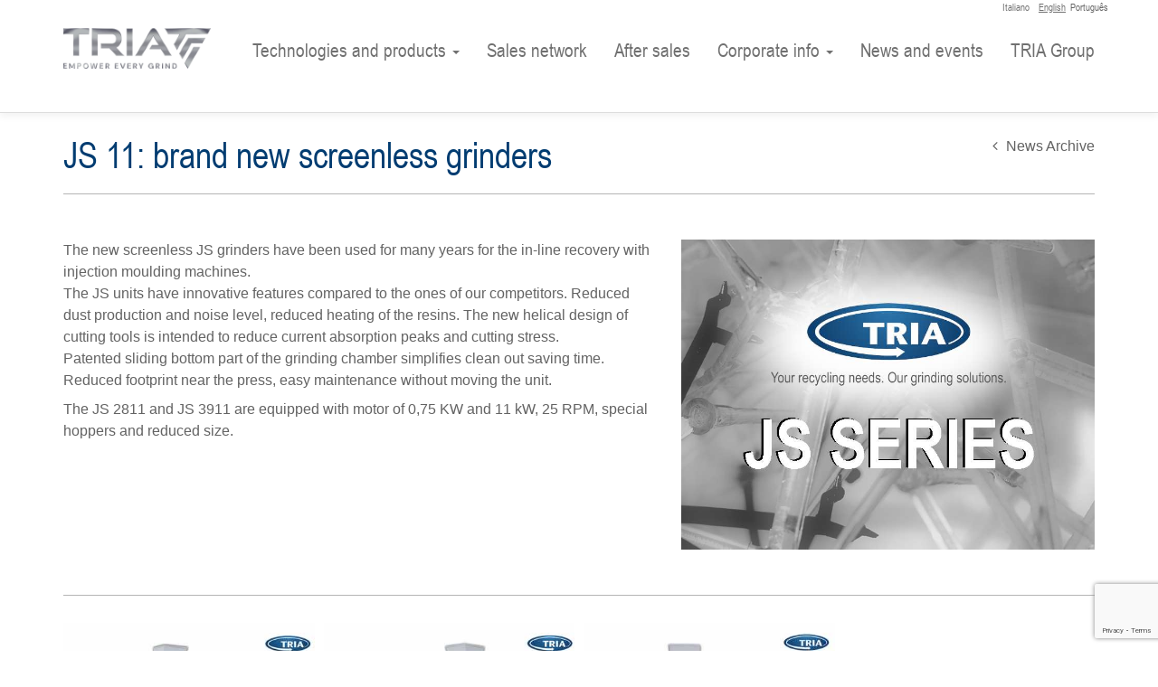

--- FILE ---
content_type: text/html; charset=UTF-8
request_url: https://www.triaplastics.com/en/news/65/js-11-brand-new-screenless-grinders/
body_size: 6482
content:
<!DOCTYPE HTML>
<html lang="en-US">
	<head>

		<script type="text/javascript" src="https://www.triaplastics.com/wp-content/themes/tria/assets/scripts/lib/modernizr.custom.24716.js"></script>

		<meta charset="UTF-8">
		<meta http-equiv="X-UA-Compatible" content="IE=edge">
		<meta name="viewport" content="width=device-width, initial-scale=1.0">
		<meta name="format-detection" content="telephone=yes" />

		
		<title>News and events  |  </title>

		<link rel="icon" type="image/png" href="https://www.triaplastics.com/wp-content/themes/tria/assets/images/commons/favicon-32x32.png" sizes="32x32" />
		<link rel="icon" type="image/png" href="https://www.triaplastics.com/wp-content/themes/tria/assets/images/commons/favicon-16x16.png" sizes="16x16" />

		
		<link rel="alternate" type="text/xml" title="RSS .92" href="https://www.triaplastics.com/en/feed/rss/">
		<link rel="stylesheet" href="https://www.triaplastics.com/wp-content/themes/tria/assets/style/colorbox.css" type="text/css" media="screen">
		<link rel="stylesheet" href="https://www.triaplastics.com/wp-content/themes/tria/assets/style/shb.css" type="text/css" media="screen">
		<link rel="stylesheet" href="https://www.triaplastics.com/wp-content/themes/tria/assets/style/bootstrap.min.css" type="text/css" media="screen">
		<link rel="stylesheet" href="https://www.triaplastics.com/wp-content/themes/tria/assets/style/table-cell.css" type="text/css" media="screen">
		<link rel="stylesheet" href="https://www.triaplastics.com/wp-content/themes/tria/assets/style/gf-helper.css" type="text/css" media="screen">
		<link rel="stylesheet" href="https://www.triaplastics.com/wp-content/themes/tria/assets/style/owl.carousel.min.css" type="text/css" media="screen">
		<link rel="stylesheet" href="https://www.triaplastics.com/wp-content/themes/tria/assets/style/animate.css" type="text/css" media="screen">
		<link rel="stylesheet" href="https://www.triaplastics.com/wp-content/themes/tria/assets/style/override.css" type="text/css" media="screen">
		<link rel="stylesheet" href="https://www.triaplastics.com/wp-content/themes/tria/assets/style/screen.css?v=2025" type="text/css" media="screen">

		<link href="//maxcdn.bootstrapcdn.com/font-awesome/4.4.0/css/font-awesome.min.css" rel="stylesheet">

		<!-- HTML5 shim and Respond.js IE8 support of HTML5 elements and media queries -->
        <!--[if lt IE 9]>
          <script src="https://oss.maxcdn.com/libs/html5shiv/3.7.0/html5shiv.js"></script>
          <script src="https://oss.maxcdn.com/libs/respond.js/1.3.0/respond.min.js"></script>
        <![endif]-->

		<script type="text/javascript" src="https://www.triaplastics.com/wp-content/themes/tria/assets/scripts/lib/jquery-1.10.2.min.js"></script>
		<script type="text/javascript" src="https://www.triaplastics.com/wp-content/themes/tria/assets/scripts/lib/jquery-migrate-1.2.1-min.js"></script>
		<script type="text/javascript" src="https://www.triaplastics.com/wp-content/themes/tria/assets/scripts/lib/jquery.gf.js"></script>
		<script type="text/javascript" src="https://www.triaplastics.com/wp-content/themes/tria/assets/scripts/lib/bootstrap.min.js?v=1"></script>
		<script type="text/javascript" src="https://www.triaplastics.com/wp-content/themes/tria/assets/scripts/lib/bootstrap-hover-dropdown.js?v=1"></script>
		<script type="text/javascript" src="https://www.triaplastics.com/wp-content/themes/tria/assets/scripts/lib/jquery.colorbox-min.js"></script>
		<script type="text/javascript" src="https://www.triaplastics.com/wp-content/themes/tria/assets/scripts/lib/shb.min.js"></script>
		<script type="text/javascript" src="https://www.triaplastics.com/wp-content/themes/tria/assets/scripts/lib/owl.carousel.min.js"></script>

		<script src="https://www.google.com/recaptcha/api.js?render=6LeL1asUAAAAAOwQoMp87m9qvgaMGFk3oXgYjqJM"></script>
		<meta name='robots' content='max-image-preview:large' />
<link rel="alternate" type="application/rss+xml" title="Tria &raquo; Feed" href="https://www.triaplastics.com/en/feed/" />
<link rel="alternate" type="application/rss+xml" title="Tria &raquo; Comments Feed" href="https://www.triaplastics.com/en/comments/feed/" />
<link rel='stylesheet' id='wp-block-library-css' href='https://www.triaplastics.com/wp-includes/css/dist/block-library/style.min.css?ver=6.2.6' type='text/css' media='all' />
<link rel='stylesheet' id='classic-theme-styles-css' href='https://www.triaplastics.com/wp-includes/css/classic-themes.min.css?ver=6.2.6' type='text/css' media='all' />
<style id='global-styles-inline-css' type='text/css'>
body{--wp--preset--color--black: #000000;--wp--preset--color--cyan-bluish-gray: #abb8c3;--wp--preset--color--white: #ffffff;--wp--preset--color--pale-pink: #f78da7;--wp--preset--color--vivid-red: #cf2e2e;--wp--preset--color--luminous-vivid-orange: #ff6900;--wp--preset--color--luminous-vivid-amber: #fcb900;--wp--preset--color--light-green-cyan: #7bdcb5;--wp--preset--color--vivid-green-cyan: #00d084;--wp--preset--color--pale-cyan-blue: #8ed1fc;--wp--preset--color--vivid-cyan-blue: #0693e3;--wp--preset--color--vivid-purple: #9b51e0;--wp--preset--gradient--vivid-cyan-blue-to-vivid-purple: linear-gradient(135deg,rgba(6,147,227,1) 0%,rgb(155,81,224) 100%);--wp--preset--gradient--light-green-cyan-to-vivid-green-cyan: linear-gradient(135deg,rgb(122,220,180) 0%,rgb(0,208,130) 100%);--wp--preset--gradient--luminous-vivid-amber-to-luminous-vivid-orange: linear-gradient(135deg,rgba(252,185,0,1) 0%,rgba(255,105,0,1) 100%);--wp--preset--gradient--luminous-vivid-orange-to-vivid-red: linear-gradient(135deg,rgba(255,105,0,1) 0%,rgb(207,46,46) 100%);--wp--preset--gradient--very-light-gray-to-cyan-bluish-gray: linear-gradient(135deg,rgb(238,238,238) 0%,rgb(169,184,195) 100%);--wp--preset--gradient--cool-to-warm-spectrum: linear-gradient(135deg,rgb(74,234,220) 0%,rgb(151,120,209) 20%,rgb(207,42,186) 40%,rgb(238,44,130) 60%,rgb(251,105,98) 80%,rgb(254,248,76) 100%);--wp--preset--gradient--blush-light-purple: linear-gradient(135deg,rgb(255,206,236) 0%,rgb(152,150,240) 100%);--wp--preset--gradient--blush-bordeaux: linear-gradient(135deg,rgb(254,205,165) 0%,rgb(254,45,45) 50%,rgb(107,0,62) 100%);--wp--preset--gradient--luminous-dusk: linear-gradient(135deg,rgb(255,203,112) 0%,rgb(199,81,192) 50%,rgb(65,88,208) 100%);--wp--preset--gradient--pale-ocean: linear-gradient(135deg,rgb(255,245,203) 0%,rgb(182,227,212) 50%,rgb(51,167,181) 100%);--wp--preset--gradient--electric-grass: linear-gradient(135deg,rgb(202,248,128) 0%,rgb(113,206,126) 100%);--wp--preset--gradient--midnight: linear-gradient(135deg,rgb(2,3,129) 0%,rgb(40,116,252) 100%);--wp--preset--duotone--dark-grayscale: url('#wp-duotone-dark-grayscale');--wp--preset--duotone--grayscale: url('#wp-duotone-grayscale');--wp--preset--duotone--purple-yellow: url('#wp-duotone-purple-yellow');--wp--preset--duotone--blue-red: url('#wp-duotone-blue-red');--wp--preset--duotone--midnight: url('#wp-duotone-midnight');--wp--preset--duotone--magenta-yellow: url('#wp-duotone-magenta-yellow');--wp--preset--duotone--purple-green: url('#wp-duotone-purple-green');--wp--preset--duotone--blue-orange: url('#wp-duotone-blue-orange');--wp--preset--font-size--small: 13px;--wp--preset--font-size--medium: 20px;--wp--preset--font-size--large: 36px;--wp--preset--font-size--x-large: 42px;--wp--preset--spacing--20: 0.44rem;--wp--preset--spacing--30: 0.67rem;--wp--preset--spacing--40: 1rem;--wp--preset--spacing--50: 1.5rem;--wp--preset--spacing--60: 2.25rem;--wp--preset--spacing--70: 3.38rem;--wp--preset--spacing--80: 5.06rem;--wp--preset--shadow--natural: 6px 6px 9px rgba(0, 0, 0, 0.2);--wp--preset--shadow--deep: 12px 12px 50px rgba(0, 0, 0, 0.4);--wp--preset--shadow--sharp: 6px 6px 0px rgba(0, 0, 0, 0.2);--wp--preset--shadow--outlined: 6px 6px 0px -3px rgba(255, 255, 255, 1), 6px 6px rgba(0, 0, 0, 1);--wp--preset--shadow--crisp: 6px 6px 0px rgba(0, 0, 0, 1);}:where(.is-layout-flex){gap: 0.5em;}body .is-layout-flow > .alignleft{float: left;margin-inline-start: 0;margin-inline-end: 2em;}body .is-layout-flow > .alignright{float: right;margin-inline-start: 2em;margin-inline-end: 0;}body .is-layout-flow > .aligncenter{margin-left: auto !important;margin-right: auto !important;}body .is-layout-constrained > .alignleft{float: left;margin-inline-start: 0;margin-inline-end: 2em;}body .is-layout-constrained > .alignright{float: right;margin-inline-start: 2em;margin-inline-end: 0;}body .is-layout-constrained > .aligncenter{margin-left: auto !important;margin-right: auto !important;}body .is-layout-constrained > :where(:not(.alignleft):not(.alignright):not(.alignfull)){max-width: var(--wp--style--global--content-size);margin-left: auto !important;margin-right: auto !important;}body .is-layout-constrained > .alignwide{max-width: var(--wp--style--global--wide-size);}body .is-layout-flex{display: flex;}body .is-layout-flex{flex-wrap: wrap;align-items: center;}body .is-layout-flex > *{margin: 0;}:where(.wp-block-columns.is-layout-flex){gap: 2em;}.has-black-color{color: var(--wp--preset--color--black) !important;}.has-cyan-bluish-gray-color{color: var(--wp--preset--color--cyan-bluish-gray) !important;}.has-white-color{color: var(--wp--preset--color--white) !important;}.has-pale-pink-color{color: var(--wp--preset--color--pale-pink) !important;}.has-vivid-red-color{color: var(--wp--preset--color--vivid-red) !important;}.has-luminous-vivid-orange-color{color: var(--wp--preset--color--luminous-vivid-orange) !important;}.has-luminous-vivid-amber-color{color: var(--wp--preset--color--luminous-vivid-amber) !important;}.has-light-green-cyan-color{color: var(--wp--preset--color--light-green-cyan) !important;}.has-vivid-green-cyan-color{color: var(--wp--preset--color--vivid-green-cyan) !important;}.has-pale-cyan-blue-color{color: var(--wp--preset--color--pale-cyan-blue) !important;}.has-vivid-cyan-blue-color{color: var(--wp--preset--color--vivid-cyan-blue) !important;}.has-vivid-purple-color{color: var(--wp--preset--color--vivid-purple) !important;}.has-black-background-color{background-color: var(--wp--preset--color--black) !important;}.has-cyan-bluish-gray-background-color{background-color: var(--wp--preset--color--cyan-bluish-gray) !important;}.has-white-background-color{background-color: var(--wp--preset--color--white) !important;}.has-pale-pink-background-color{background-color: var(--wp--preset--color--pale-pink) !important;}.has-vivid-red-background-color{background-color: var(--wp--preset--color--vivid-red) !important;}.has-luminous-vivid-orange-background-color{background-color: var(--wp--preset--color--luminous-vivid-orange) !important;}.has-luminous-vivid-amber-background-color{background-color: var(--wp--preset--color--luminous-vivid-amber) !important;}.has-light-green-cyan-background-color{background-color: var(--wp--preset--color--light-green-cyan) !important;}.has-vivid-green-cyan-background-color{background-color: var(--wp--preset--color--vivid-green-cyan) !important;}.has-pale-cyan-blue-background-color{background-color: var(--wp--preset--color--pale-cyan-blue) !important;}.has-vivid-cyan-blue-background-color{background-color: var(--wp--preset--color--vivid-cyan-blue) !important;}.has-vivid-purple-background-color{background-color: var(--wp--preset--color--vivid-purple) !important;}.has-black-border-color{border-color: var(--wp--preset--color--black) !important;}.has-cyan-bluish-gray-border-color{border-color: var(--wp--preset--color--cyan-bluish-gray) !important;}.has-white-border-color{border-color: var(--wp--preset--color--white) !important;}.has-pale-pink-border-color{border-color: var(--wp--preset--color--pale-pink) !important;}.has-vivid-red-border-color{border-color: var(--wp--preset--color--vivid-red) !important;}.has-luminous-vivid-orange-border-color{border-color: var(--wp--preset--color--luminous-vivid-orange) !important;}.has-luminous-vivid-amber-border-color{border-color: var(--wp--preset--color--luminous-vivid-amber) !important;}.has-light-green-cyan-border-color{border-color: var(--wp--preset--color--light-green-cyan) !important;}.has-vivid-green-cyan-border-color{border-color: var(--wp--preset--color--vivid-green-cyan) !important;}.has-pale-cyan-blue-border-color{border-color: var(--wp--preset--color--pale-cyan-blue) !important;}.has-vivid-cyan-blue-border-color{border-color: var(--wp--preset--color--vivid-cyan-blue) !important;}.has-vivid-purple-border-color{border-color: var(--wp--preset--color--vivid-purple) !important;}.has-vivid-cyan-blue-to-vivid-purple-gradient-background{background: var(--wp--preset--gradient--vivid-cyan-blue-to-vivid-purple) !important;}.has-light-green-cyan-to-vivid-green-cyan-gradient-background{background: var(--wp--preset--gradient--light-green-cyan-to-vivid-green-cyan) !important;}.has-luminous-vivid-amber-to-luminous-vivid-orange-gradient-background{background: var(--wp--preset--gradient--luminous-vivid-amber-to-luminous-vivid-orange) !important;}.has-luminous-vivid-orange-to-vivid-red-gradient-background{background: var(--wp--preset--gradient--luminous-vivid-orange-to-vivid-red) !important;}.has-very-light-gray-to-cyan-bluish-gray-gradient-background{background: var(--wp--preset--gradient--very-light-gray-to-cyan-bluish-gray) !important;}.has-cool-to-warm-spectrum-gradient-background{background: var(--wp--preset--gradient--cool-to-warm-spectrum) !important;}.has-blush-light-purple-gradient-background{background: var(--wp--preset--gradient--blush-light-purple) !important;}.has-blush-bordeaux-gradient-background{background: var(--wp--preset--gradient--blush-bordeaux) !important;}.has-luminous-dusk-gradient-background{background: var(--wp--preset--gradient--luminous-dusk) !important;}.has-pale-ocean-gradient-background{background: var(--wp--preset--gradient--pale-ocean) !important;}.has-electric-grass-gradient-background{background: var(--wp--preset--gradient--electric-grass) !important;}.has-midnight-gradient-background{background: var(--wp--preset--gradient--midnight) !important;}.has-small-font-size{font-size: var(--wp--preset--font-size--small) !important;}.has-medium-font-size{font-size: var(--wp--preset--font-size--medium) !important;}.has-large-font-size{font-size: var(--wp--preset--font-size--large) !important;}.has-x-large-font-size{font-size: var(--wp--preset--font-size--x-large) !important;}
.wp-block-navigation a:where(:not(.wp-element-button)){color: inherit;}
:where(.wp-block-columns.is-layout-flex){gap: 2em;}
.wp-block-pullquote{font-size: 1.5em;line-height: 1.6;}
</style>
<link rel="https://api.w.org/" href="https://www.triaplastics.com/en/wp-json/" /><link rel="alternate" type="application/json" href="https://www.triaplastics.com/en/wp-json/wp/v2/pages/56" /><link rel="EditURI" type="application/rsd+xml" title="RSD" href="https://www.triaplastics.com/xmlrpc.php?rsd" />
<link rel="wlwmanifest" type="application/wlwmanifest+xml" href="https://www.triaplastics.com/wp-includes/wlwmanifest.xml" />
<link rel="canonical" href="https://www.triaplastics.com/en/news/" />
<link rel='shortlink' href='https://www.triaplastics.com/en/?p=56' />
<link rel="alternate" type="application/json+oembed" href="https://www.triaplastics.com/en/wp-json/oembed/1.0/embed?url=https%3A%2F%2Fwww.triaplastics.com%2Fen%2Fnews%2F" />
<link rel="alternate" type="text/xml+oembed" href="https://www.triaplastics.com/en/wp-json/oembed/1.0/embed?url=https%3A%2F%2Fwww.triaplastics.com%2Fen%2Fnews%2F&#038;format=xml" />
<style>
.qtranxs_flag_it {background-image: url(https://www.triaplastics.com/wp-content/plugins/qtranslate-xt-master/flags/it.png); background-repeat: no-repeat;}
.qtranxs_flag_en {background-image: url(https://www.triaplastics.com/wp-content/plugins/qtranslate-xt-master/flags/gb.png); background-repeat: no-repeat;}
</style>
<link hreflang="it" href="https://www.triaplastics.com/it/news/65/js-11-brand-new-screenless-grinders/" rel="alternate" />
<link hreflang="en" href="https://www.triaplastics.com/en/news/65/js-11-brand-new-screenless-grinders/" rel="alternate" />
<link hreflang="x-default" href="https://www.triaplastics.com/news/65/js-11-brand-new-screenless-grinders/" rel="alternate" />
<meta name="generator" content="qTranslate-XT 3.11.4" />
<style type="text/css">.recentcomments a{display:inline !important;padding:0 !important;margin:0 !important;}</style>
		<script type="text/javascript">
var _iub = _iub || [];
_iub.csConfiguration = {"consentOnContinuedBrowsing":false,"countryDetection":true,"enableCcpa":true,"invalidateConsentWithoutLog":true,"perPurposeConsent":true,"siteId":1444073,"cookiePolicyId":97473936,"lang":"en", "banner":{ "acceptButtonCaptionColor":"#FFFFFF","acceptButtonColor":"#0073CE","acceptButtonDisplay":true,"backgroundColor":"#FFFFFF","closeButtonRejects":true,"customizeButtonCaptionColor":"#4D4D4D","customizeButtonColor":"#DADADA","customizeButtonDisplay":true,"explicitWithdrawal":true,"listPurposes":true,"position":"float-bottom-center","rejectButtonCaptionColor":"#FFFFFF","rejectButtonColor":"#0073CE","rejectButtonDisplay":true,"textColor":"#000000" }};
</script>
<script type="text/javascript" src="//cdn.iubenda.com/cs/ccpa/stub.js"></script>
<script type="text/javascript" src="//cdn.iubenda.com/cs/iubenda_cs.js" charset="UTF-8" async></script>

	</head>
	<body class="page-template-default page page-id-56">

	<div class="navbar navbar-default  navbar-fixed-top">
	<div class="container">
		<div id="lang-container">
			<div class="container">
				
<ul class="language-chooser language-chooser-text qtranxs_language_chooser" id="qtranslate-chooser">
<li class="lang-it"><a href="https://www.triaplastics.com/it/news/65/js-11-brand-new-screenless-grinders/" hreflang="it" title="Italiano (it)" class="qtranxs_text qtranxs_text_it"><span>Italiano</span></a></li>
<li class="lang-en active"><a href="https://www.triaplastics.com/en/news/65/js-11-brand-new-screenless-grinders/" hreflang="en" title="English (en)" class="qtranxs_text qtranxs_text_en"><span>English</span></a></li>
</ul><div class="qtranxs_widget_end"></div>
				<a href="https://www.triadobrasil.com.br" target="_blank">Português</a>
			</div>
		</div>
		<div class="navbar-header">
			<button type="button" class="navbar-toggle navbar-inverse" data-toggle="collapse" data-target=".navbar-collapse">
				<span class="icon-bar"></span>
				<span class="icon-bar"></span>
				<span class="icon-bar"></span>
			</button>
			<a class="navbar-brand" href="https://www.triaplastics.com/en">
				<img src="https://www.triaplastics.com/wp-content/themes/tria/assets/images/commons/logo.png" alt="Tria">
			</a>
		</div>
		<div class="collapse navbar-collapse"><ul id="menu-main_menu" class="nav navbar-nav navbar-right"><li id="menu-item-21" class="menu-item menu-item-type-post_type menu-item-object-page menu-item-21"><a href="https://www.triaplastics.com/en/technologies-and-products/" class="dropdown-toggle" data-toggle="dropdown">Technologies and products <b class="caret"></b></a>
    <div id="dropdown-products" class="dropdown-menu depth_0 light-grey-bkg hidden-xs hidden-sm">
        <div class="menu-column white-bkg col-xs-12 col-md-4 col-lg-5 bkg-menu">
            <div class="col-xs-8">
                <h3 class="black mt0 mb25">Technologies</h3>

                <ul class="unstyled tech-list">
                                                            	<li data-code="injection"><a href="https://www.triaplastics.com/en/technologies-and-products/technologies/3/injection-moulding/">Injection Moulding</a></li>
                                        	<li data-code="blow"><a href="https://www.triaplastics.com/en/technologies-and-products/technologies/2/blow-moulding/">Blow Moulding</a></li>
                                        	<li data-code="extrusion"><a href="https://www.triaplastics.com/en/technologies-and-products/technologies/6/extrusion/">Extrusion</a></li>
                                        	<li data-code="film"><a href="https://www.triaplastics.com/en/technologies-and-products/technologies/5/film/">Film</a></li>
                                        	<li data-code="thermoforming"><a href="https://www.triaplastics.com/en/technologies-and-products/technologies/1/thermoforming/">Thermoforming</a></li>
                                    </ul>
            </div>
            <div class="col-xs-4 tech-image"></div>
        </div>
        <div class="menu-column prods-lists white-bkg col-md-8 col-lg-7">
            <div>
                <h3 class="black mt0 mb25">Product range</h3>
            </div>
            <div class="clearfix mb15">
				<div class="row" style="margin: 0 -5px;">
					
										<a href="https://www.triaplastics.com/en/technologies-and-products/products/26/jn-series/">
						<div class="col-xs-3 pf5 light-grey-bkg-hover">
							<h5 class="black mt0 bold menu-title">JN SERIES</h5>
							<ul class="unstyled">
																	<li class="col-xs-6 pf0">2115</li>
																	<li class="col-xs-6 pf0">4215</li>
														</ul>
						</div>
					</a>
															<a href="https://www.triaplastics.com/en/technologies-and-products/products/1/jm-series/">
						<div class="col-xs-3 pf5 light-grey-bkg-hover">
							<h5 class="black mt0 bold menu-title">JM SERIES</h5>
							<ul class="unstyled">
																	<li class="col-xs-6 pf0">2115</li>
																	<li class="col-xs-6 pf0">4215</li>
																	<li class="col-xs-6 pf0">2018</li>
																	<li class="col-xs-6 pf0">3220</li>
																	<li class="col-xs-6 pf0">4220</li>
														</ul>
						</div>
					</a>
															<a href="https://www.triaplastics.com/en/technologies-and-products/products/21/js-series/">
						<div class="col-xs-3 pf5 light-grey-bkg-hover">
							<h5 class="black mt0 bold menu-title">JS SERIES</h5>
							<ul class="unstyled">
																	<li class="col-xs-6 pf0">2811</li>
																	<li class="col-xs-6 pf0">3911</li>
														</ul>
						</div>
					</a>
															<a href="https://www.triaplastics.com/en/technologies-and-products/products/3/bm-series/">
						<div class="col-xs-3 pf5 light-grey-bkg-hover">
							<h5 class="black mt0 bold menu-title">BM SERIES</h5>
							<ul class="unstyled">
																	<li class="col-xs-6 pf0">4220</li>
																	<li class="col-xs-6 pf0">3530</li>
																	<li class="col-xs-6 pf0">5030</li>
																	<li class="col-xs-6 pf0">7030</li>
																	<li class="col-xs-6 pf0">6042</li>
																	<li class="col-xs-6 pf0">9042</li>
																	<li class="col-xs-6 pf0">12042</li>
																	<li class="col-xs-6 pf0">7060</li>
																	<li class="col-xs-6 pf0">11060</li>
																	<li class="col-xs-6 pf0">16060</li>
														</ul>
						</div>
					</a>
					<div class="clearfix"></div>										<a href="https://www.triaplastics.com/en/technologies-and-products/products/9/xt-series/">
						<div class="col-xs-3 pf5 light-grey-bkg-hover">
							<h5 class="black mt0 bold menu-title">XT SERIES</h5>
							<ul class="unstyled">
																	<li class="col-xs-6 pf0">3530</li>
																	<li class="col-xs-6 pf0">5030</li>
																	<li class="col-xs-6 pf0">7030</li>
																	<li class="col-xs-6 pf0">6042</li>
																	<li class="col-xs-6 pf0">9042</li>
																	<li class="col-xs-6 pf0">12042</li>
																	<li class="col-xs-6 pf0">7060</li>
																	<li class="col-xs-6 pf0">11060</li>
																	<li class="col-xs-6 pf0">16060</li>
																	<li class="col-xs-6 pf0">10080</li>
																	<li class="col-xs-6 pf0">15080</li>
														</ul>
						</div>
					</a>
															<a href="https://www.triaplastics.com/en/technologies-and-products/products/25/ts-series/">
						<div class="col-xs-3 pf5 light-grey-bkg-hover">
							<h5 class="black mt0 bold menu-title">TS SERIES</h5>
							<ul class="unstyled">
																	<li class="col-xs-6 pf0">9030</li>
																	<li class="col-xs-6 pf0">12030</li>
														</ul>
						</div>
					</a>
															<a href="https://www.triaplastics.com/en/technologies-and-products/products/11/tf-series/">
						<div class="col-xs-3 pf5 light-grey-bkg-hover">
							<h5 class="black mt0 bold menu-title">TF SERIES</h5>
							<ul class="unstyled">
																	<li class="col-xs-6 pf0">6030</li>
																	<li class="col-xs-6 pf0">9030</li>
																	<li class="col-xs-6 pf0">12030</li>
														</ul>
						</div>
					</a>
															<a href="https://www.triaplastics.com/en/technologies-and-products/products/12/tp-series/">
						<div class="col-xs-3 pf5 light-grey-bkg-hover">
							<h5 class="black mt0 bold menu-title">TP SERIES</h5>
							<ul class="unstyled">
																	<li class="col-xs-6 pf0">15030</li>
																	<li class="col-xs-6 pf0">15042</li>
														</ul>
						</div>
					</a>
					<div class="clearfix"></div>										<a href="https://www.triaplastics.com/en/technologies-and-products/products/6/tr-series/">
						<div class="col-xs-3 pf5 light-grey-bkg-hover">
							<h5 class="black mt0 bold menu-title">TR SERIES</h5>
							<ul class="unstyled">
																	<li class="col-xs-6 pf0">9042</li>
																	<li class="col-xs-6 pf0">12042</li>
																	<li class="col-xs-6 pf0">15042</li>
																	<li class="col-xs-6 pf0">11060</li>
																	<li class="col-xs-6 pf0">16060</li>
																	<li class="col-xs-6 pf0">15080</li>
																	<li class="col-xs-6 pf0">15090</li>
																	<li class="col-xs-6 pf0">20090</li>
														</ul>
						</div>
					</a>
															<a href="https://www.triaplastics.com/en/technologies-and-products/products/24/xr-series/">
						<div class="col-xs-3 pf5 light-grey-bkg-hover">
							<h5 class="black mt0 bold menu-title">XR SERIES</h5>
							<ul class="unstyled">
																	<li class="col-xs-6 pf0">3530</li>
																	<li class="col-xs-6 pf0">5030</li>
														</ul>
						</div>
					</a>
															<a href="https://www.triaplastics.com/en/technologies-and-products/products/4/tpl-series/">
						<div class="col-xs-3 pf5 light-grey-bkg-hover">
							<h5 class="black mt0 bold menu-title">TPL SERIES</h5>
							<ul class="unstyled">
																	<li class="col-xs-6 pf0">6042</li>
																	<li class="col-xs-6 pf0">9042</li>
														</ul>
						</div>
					</a>
															<a href="https://www.triaplastics.com/en/technologies-and-products/products/5/gr-series/">
						<div class="col-xs-3 pf5 light-grey-bkg-hover">
							<h5 class="black mt0 bold menu-title">GR SERIES</h5>
							<ul class="unstyled">
																	<li class="col-xs-6 pf0">15090</li>
																	<li class="col-xs-6 pf0">20090</li>
														</ul>
						</div>
					</a>
					<div class="clearfix"></div>					
				</div>
            </div>
        </div>
    </div>

    <ul id="mobile-dropdown-products" class="dropdown unstyled depth_0">
        <li>
            <a class="dropdown-toggle" data-toggle="dropdown" href="#"><h5><i class="fa fa-bars grey pr5"></i>Technologies</h5></a>
            <ul class="dropdown-menu">
                                <li>
                    <a href="https://www.triaplastics.com/en/technologies-and-products/technologies/3/injection-moulding/">Injection Moulding</a>
                </li>
                                <li>
                    <a href="https://www.triaplastics.com/en/technologies-and-products/technologies/2/blow-moulding/">Blow Moulding</a>
                </li>
                                <li>
                    <a href="https://www.triaplastics.com/en/technologies-and-products/technologies/6/extrusion/">Extrusion</a>
                </li>
                                <li>
                    <a href="https://www.triaplastics.com/en/technologies-and-products/technologies/5/film/">Film</a>
                </li>
                                <li>
                    <a href="https://www.triaplastics.com/en/technologies-and-products/technologies/1/thermoforming/">Thermoforming</a>
                </li>
                            </ul>
        </li>
        <li>
            <a class="dropdown-toggle" data-toggle="dropdown" href="#"><h5><i class="fa fa-bars grey pr5"></i>Products</h5></a>
            <ul class="dropdown-menu">
                                <li>
                    <a href="https://www.triaplastics.com/en/technologies-and-products/products/26/jn-series/">JN SERIES</a>
                </li>
                                <li>
                    <a href="https://www.triaplastics.com/en/technologies-and-products/products/1/jm-series/">JM SERIES</a>
                </li>
                                <li>
                    <a href="https://www.triaplastics.com/en/technologies-and-products/products/21/js-series/">JS SERIES</a>
                </li>
                                <li>
                    <a href="https://www.triaplastics.com/en/technologies-and-products/products/3/bm-series/">BM SERIES</a>
                </li>
                                <li>
                    <a href="https://www.triaplastics.com/en/technologies-and-products/products/9/xt-series/">XT SERIES</a>
                </li>
                                <li>
                    <a href="https://www.triaplastics.com/en/technologies-and-products/products/25/ts-series/">TS SERIES</a>
                </li>
                                <li>
                    <a href="https://www.triaplastics.com/en/technologies-and-products/products/11/tf-series/">TF SERIES</a>
                </li>
                                <li>
                    <a href="https://www.triaplastics.com/en/technologies-and-products/products/12/tp-series/">TP SERIES</a>
                </li>
                                <li>
                    <a href="https://www.triaplastics.com/en/technologies-and-products/products/6/tr-series/">TR SERIES</a>
                </li>
                                <li>
                    <a href="https://www.triaplastics.com/en/technologies-and-products/products/24/xr-series/">XR SERIES</a>
                </li>
                                <li>
                    <a href="https://www.triaplastics.com/en/technologies-and-products/products/4/tpl-series/">TPL SERIES</a>
                </li>
                                <li>
                    <a href="https://www.triaplastics.com/en/technologies-and-products/products/5/gr-series/">GR SERIES</a>
                </li>
                            </ul>
        </li>
    </ul>


    
    </li>
<li id="menu-item-20" class="menu-item menu-item-type-post_type menu-item-object-page menu-item-20"><a href="https://www.triaplastics.com/en/sales-network/">Sales network</a></li>
<li id="menu-item-16" class="menu-item menu-item-type-post_type menu-item-object-page menu-item-16"><a href="https://www.triaplastics.com/en/after-sales/">After sales</a></li>
<li id="menu-item-106" class="menu-item menu-item-type-custom menu-item-object-custom menu-item-has-children dropdown menu-item-106"><a href="#" class="dropdown-toggle" data-toggle="dropdown">Corporate info <b class="caret"></b></a>
<ul class="dropdown-menu depth_0">
	<li id="menu-item-38" class="menu-item menu-item-type-post_type menu-item-object-page menu-item-38"><a href="https://www.triaplastics.com/en/corporate-timeline/">Timeline</a></li>
	<li id="menu-item-37" class="menu-item menu-item-type-post_type menu-item-object-page menu-item-37"><a href="https://www.triaplastics.com/en/corporate-why-tria/">Why TRIA</a></li>
	<li id="menu-item-36" class="menu-item menu-item-type-post_type menu-item-object-page menu-item-36"><a href="https://www.triaplastics.com/en/corporate-where-we-are/">Where we are</a></li>
	<li id="menu-item-35" class="menu-item menu-item-type-post_type menu-item-object-page menu-item-35"><a href="https://www.triaplastics.com/en/corporate-vision/">Vision</a></li>
</ul>
</li>
<li id="menu-item-58" class="menu-item menu-item-type-post_type menu-item-object-page current-menu-item page_item page-item-56 current_page_item active menu-item-58"><a href="https://www.triaplastics.com/en/news/">News and events</a></li>
<li id="menu-item-17" class="menu-item menu-item-type-post_type menu-item-object-page menu-item-17"><a href="https://www.triaplastics.com/en/contact/">TRIA Group</a></li>
</ul></div>	</div>
</div>

	<div class="content-fixed">
		<div class="container">

				<article class="news">
					<a class="back-to-news" href="https://www.triaplastics.com/en/news/">
				<i class="fa fa-angle-left pr5"></i> News Archive			</a>
				<h1 class="mt0">JS 11: brand new screenless grinders</h1>
		<hr>
		<div class="row mv50">
							<div class="col-xs-12 col-sm-4 col-sm-push-8 col-md-5 col-md-push-7">
					<a href="https://www.triaplastics.com/media/news/800X600___JS.jpg" class="cbox mb25">
						<img src="https://www.triaplastics.com/core/vendor/timthumb.php?src=https://www.triaplastics.com/media/news/800X600___JS.jpg&w=800&h=0&zc=3&q=60" class="news-image"alt="JS 11: brand new screenless grinders" />					</a>
				</div>
						<div class="col-xs-12 col-sm-8 col-sm-pull-4 col-md-7 col-md-pull-5">
								<div id="news-description">
					<p>The new
screenless JS grinders have been used for many years for the in-line recovery
with injection moulding machines. <br>The JS units have innovative features
compared to the ones of our competitors. Reduced dust production and noise
level, reduced heating of the resins. The new helical design of cutting tools
is intended to reduce current absorption peaks and cutting stress.<br>Patented
sliding bottom part of the grinding chamber simplifies clean out saving time.
Reduced footprint near the press, easy maintenance without moving the unit. </p>

<p>The JS
2811 and JS 3911 are equipped with motor of 0,75 KW and 11 kW, 25 RPM, special
hoppers and reduced size.</p>

<p></p>
				</div>
							</div>
		</div>
	</article>
			<hr>
		<div id="news-gallery-carousel" class="owl-carousel">
							<div class="image">
					<a class="cbox" href="https://www.triaplastics.com/media/news/800X600_JS_2811.jpg" rel="gallery">
						<img src="https://www.triaplastics.com/core/vendor/timthumb.php?src=https://www.triaplastics.com/media/news/800X600_JS_2811.jpg&w=400&h=300&zc=1&q=50" alt="JS 11: brand new screenless grinders">
					</a>
				</div>
							<div class="image">
					<a class="cbox" href="https://www.triaplastics.com/media/news/800X600_JS_2811_2.jpg" rel="gallery">
						<img src="https://www.triaplastics.com/core/vendor/timthumb.php?src=https://www.triaplastics.com/media/news/800X600_JS_2811_2.jpg&w=400&h=300&zc=1&q=50" alt="JS 11: brand new screenless grinders">
					</a>
				</div>
							<div class="image">
					<a class="cbox" href="https://www.triaplastics.com/media/news/800X600_JS_2811_3.jpg" rel="gallery">
						<img src="https://www.triaplastics.com/core/vendor/timthumb.php?src=https://www.triaplastics.com/media/news/800X600_JS_2811_3.jpg&w=400&h=300&zc=1&q=50" alt="JS 11: brand new screenless grinders">
					</a>
				</div>
					</div>
	<!-- /row -->

		</div>
		<!-- /container -->
	</div>

<div id="footer">
	<div class="container">
		<h4 class="blue mt0">&copy; TRIA S.p.A.</h4>
		<div class="row">
			<div class="col-xs-12 col-sm-7 col-md-6">
				<p>
					Sede legale: Via G. Leopardi, 7 - 20123 MILANO - Italia</br>
					Sede operativa: Via E. Fermi, 8 - 20093 Cologno Monzese (MI) - Italia</br>
				</p>
			</div>
			<div class="col-xs-12 col-sm-5 col-md-4">
				<p>
					<i class="fa fa-phone mr5"></i>+39 02 273451<br>
					<i class="fa fa-envelope mr5"></i><a class="blue" href="mailto: info@triaplastics.com">info@triaplastics.com</a>
				</p>
			</div>
			<div class="col-xs-12 col-md-2 hidden-xs hidden-sm">
				<ul class="unstyled li-right social-list">
					<li><a class="grey" href="https://www.linkedin.com/company/tria-spa" target="_blank"><i class="fa fa-linkedin fa-2x"></i></a></li>
					<li><a class="grey" href="https://www.youtube.com/channel/UCEz3fdbi5PohT2OErFCAmGw" target="_blank"><i class="fa fa-youtube fa-2x"></i></a></li>
				</ul>
			</div>
		</div>
	</div>
	<div class="container mt20">
		<div class="row">
			<div class="col-xs-12 col-sm-7 col-md-6">
				<p>
					C.F e P.IVA: 00840300156<br>
					Ufficio del registro delle imprese: Reg. Imp. MI - MB - LO<br>
					Numero di repertorio economico amministrativo REA: MI - 848420<br>
					Capitale sociale versato: C.S. i.v. Euro 900.000,00.<br>
					PEC: <a href="mailto:tria@pec.tria.it" class="blue">tria@pec.tria.it</a>
				</p>
			</div>
			<div class="col-xs-12 col-sm-5 col-md-6">
				<p>
										<a class="blue" href="https://www.triaplastics.com/download/General_Conditions_Sales.pdf">General conditions of sales</a><br>
										<a href="https://www.iubenda.com/privacy-policy/97473936" class="blue iubenda-nostyle no-brand iubenda-embed " title="Privacy Policy">Privacy Policy</a><br>
					<a href="https://www.iubenda.com/privacy-policy/97473936/cookie-policy" class="blue iubenda-nostyle no-brand iubenda-embed " title="Cookie Policy">Cookie Policy</a><br>
					<a href="#" class="blue iubenda-cs-preferences-link">Cookie preferences</a><br>
					<a class="blue" href=" https://areariservata.mygovernance.it/#!/WB/TRIA" target="_blank">Whistleblowing</a></br>
					<a class="blue" href="http://www.gfstudio.com" target="_blank">Credits</a>
				</p>
			</div>
			<div class="col-xs-12 col-md-2 hidden-md hidden-lg">
				<ul class="unstyled li-left social-list">
					<li><a class="grey" href="https://www.linkedin.com/company/tria-spa" target="_blank"><i class="fa fa-linkedin fa-2x"></i></a></li>
					<li><a class="grey" href="https://www.youtube.com/channel/UCEz3fdbi5PohT2OErFCAmGw" target="_blank"><i class="fa fa-youtube fa-2x"></i></a></li>
				</ul>
			</div>
		</div>
	</div>
</div>

<script type="text/javascript">
	(function(w, d) {
		var loader = function() {
			var s = d.createElement("script"),
				tag = d.getElementsByTagName("script")[0];
			s.src = "https://cdn.iubenda.com/iubenda.js";
			tag.parentNode.insertBefore(s, tag);
		};
		if (w.addEventListener) {
			w.addEventListener("load", loader, false);
		} else if (w.attachEvent) {
			w.attachEvent("onload", loader);
		} else {
			w.onload = loader;
		}
	})(window, document);
</script>

<!-- Global site tag (gtag.js) - Google Analytics -->
<script async src="https://www.googletagmanager.com/gtag/js?id=UA-43524658-15"></script>
<script>
  window.dataLayer = window.dataLayer || [];
  function gtag(){dataLayer.push(arguments);}
  gtag('js', new Date());

  gtag('config', 'UA-43524658-15', { 'anonymize_ip': true });
</script>


<script type="text/javascript" src="https://www.triaplastics.com/wp-content/themes/tria/assets/scripts/cookie.js"></script>
<script type="text/javascript" src="https://www.triaplastics.com/wp-content/themes/tria/assets/scripts/core.js?v=1"></script>
</body>

</html>








--- FILE ---
content_type: text/html; charset=utf-8
request_url: https://www.google.com/recaptcha/api2/anchor?ar=1&k=6LeL1asUAAAAAOwQoMp87m9qvgaMGFk3oXgYjqJM&co=aHR0cHM6Ly93d3cudHJpYXBsYXN0aWNzLmNvbTo0NDM.&hl=en&v=PoyoqOPhxBO7pBk68S4YbpHZ&size=invisible&anchor-ms=20000&execute-ms=30000&cb=8hj18pl03ls6
body_size: 48600
content:
<!DOCTYPE HTML><html dir="ltr" lang="en"><head><meta http-equiv="Content-Type" content="text/html; charset=UTF-8">
<meta http-equiv="X-UA-Compatible" content="IE=edge">
<title>reCAPTCHA</title>
<style type="text/css">
/* cyrillic-ext */
@font-face {
  font-family: 'Roboto';
  font-style: normal;
  font-weight: 400;
  font-stretch: 100%;
  src: url(//fonts.gstatic.com/s/roboto/v48/KFO7CnqEu92Fr1ME7kSn66aGLdTylUAMa3GUBHMdazTgWw.woff2) format('woff2');
  unicode-range: U+0460-052F, U+1C80-1C8A, U+20B4, U+2DE0-2DFF, U+A640-A69F, U+FE2E-FE2F;
}
/* cyrillic */
@font-face {
  font-family: 'Roboto';
  font-style: normal;
  font-weight: 400;
  font-stretch: 100%;
  src: url(//fonts.gstatic.com/s/roboto/v48/KFO7CnqEu92Fr1ME7kSn66aGLdTylUAMa3iUBHMdazTgWw.woff2) format('woff2');
  unicode-range: U+0301, U+0400-045F, U+0490-0491, U+04B0-04B1, U+2116;
}
/* greek-ext */
@font-face {
  font-family: 'Roboto';
  font-style: normal;
  font-weight: 400;
  font-stretch: 100%;
  src: url(//fonts.gstatic.com/s/roboto/v48/KFO7CnqEu92Fr1ME7kSn66aGLdTylUAMa3CUBHMdazTgWw.woff2) format('woff2');
  unicode-range: U+1F00-1FFF;
}
/* greek */
@font-face {
  font-family: 'Roboto';
  font-style: normal;
  font-weight: 400;
  font-stretch: 100%;
  src: url(//fonts.gstatic.com/s/roboto/v48/KFO7CnqEu92Fr1ME7kSn66aGLdTylUAMa3-UBHMdazTgWw.woff2) format('woff2');
  unicode-range: U+0370-0377, U+037A-037F, U+0384-038A, U+038C, U+038E-03A1, U+03A3-03FF;
}
/* math */
@font-face {
  font-family: 'Roboto';
  font-style: normal;
  font-weight: 400;
  font-stretch: 100%;
  src: url(//fonts.gstatic.com/s/roboto/v48/KFO7CnqEu92Fr1ME7kSn66aGLdTylUAMawCUBHMdazTgWw.woff2) format('woff2');
  unicode-range: U+0302-0303, U+0305, U+0307-0308, U+0310, U+0312, U+0315, U+031A, U+0326-0327, U+032C, U+032F-0330, U+0332-0333, U+0338, U+033A, U+0346, U+034D, U+0391-03A1, U+03A3-03A9, U+03B1-03C9, U+03D1, U+03D5-03D6, U+03F0-03F1, U+03F4-03F5, U+2016-2017, U+2034-2038, U+203C, U+2040, U+2043, U+2047, U+2050, U+2057, U+205F, U+2070-2071, U+2074-208E, U+2090-209C, U+20D0-20DC, U+20E1, U+20E5-20EF, U+2100-2112, U+2114-2115, U+2117-2121, U+2123-214F, U+2190, U+2192, U+2194-21AE, U+21B0-21E5, U+21F1-21F2, U+21F4-2211, U+2213-2214, U+2216-22FF, U+2308-230B, U+2310, U+2319, U+231C-2321, U+2336-237A, U+237C, U+2395, U+239B-23B7, U+23D0, U+23DC-23E1, U+2474-2475, U+25AF, U+25B3, U+25B7, U+25BD, U+25C1, U+25CA, U+25CC, U+25FB, U+266D-266F, U+27C0-27FF, U+2900-2AFF, U+2B0E-2B11, U+2B30-2B4C, U+2BFE, U+3030, U+FF5B, U+FF5D, U+1D400-1D7FF, U+1EE00-1EEFF;
}
/* symbols */
@font-face {
  font-family: 'Roboto';
  font-style: normal;
  font-weight: 400;
  font-stretch: 100%;
  src: url(//fonts.gstatic.com/s/roboto/v48/KFO7CnqEu92Fr1ME7kSn66aGLdTylUAMaxKUBHMdazTgWw.woff2) format('woff2');
  unicode-range: U+0001-000C, U+000E-001F, U+007F-009F, U+20DD-20E0, U+20E2-20E4, U+2150-218F, U+2190, U+2192, U+2194-2199, U+21AF, U+21E6-21F0, U+21F3, U+2218-2219, U+2299, U+22C4-22C6, U+2300-243F, U+2440-244A, U+2460-24FF, U+25A0-27BF, U+2800-28FF, U+2921-2922, U+2981, U+29BF, U+29EB, U+2B00-2BFF, U+4DC0-4DFF, U+FFF9-FFFB, U+10140-1018E, U+10190-1019C, U+101A0, U+101D0-101FD, U+102E0-102FB, U+10E60-10E7E, U+1D2C0-1D2D3, U+1D2E0-1D37F, U+1F000-1F0FF, U+1F100-1F1AD, U+1F1E6-1F1FF, U+1F30D-1F30F, U+1F315, U+1F31C, U+1F31E, U+1F320-1F32C, U+1F336, U+1F378, U+1F37D, U+1F382, U+1F393-1F39F, U+1F3A7-1F3A8, U+1F3AC-1F3AF, U+1F3C2, U+1F3C4-1F3C6, U+1F3CA-1F3CE, U+1F3D4-1F3E0, U+1F3ED, U+1F3F1-1F3F3, U+1F3F5-1F3F7, U+1F408, U+1F415, U+1F41F, U+1F426, U+1F43F, U+1F441-1F442, U+1F444, U+1F446-1F449, U+1F44C-1F44E, U+1F453, U+1F46A, U+1F47D, U+1F4A3, U+1F4B0, U+1F4B3, U+1F4B9, U+1F4BB, U+1F4BF, U+1F4C8-1F4CB, U+1F4D6, U+1F4DA, U+1F4DF, U+1F4E3-1F4E6, U+1F4EA-1F4ED, U+1F4F7, U+1F4F9-1F4FB, U+1F4FD-1F4FE, U+1F503, U+1F507-1F50B, U+1F50D, U+1F512-1F513, U+1F53E-1F54A, U+1F54F-1F5FA, U+1F610, U+1F650-1F67F, U+1F687, U+1F68D, U+1F691, U+1F694, U+1F698, U+1F6AD, U+1F6B2, U+1F6B9-1F6BA, U+1F6BC, U+1F6C6-1F6CF, U+1F6D3-1F6D7, U+1F6E0-1F6EA, U+1F6F0-1F6F3, U+1F6F7-1F6FC, U+1F700-1F7FF, U+1F800-1F80B, U+1F810-1F847, U+1F850-1F859, U+1F860-1F887, U+1F890-1F8AD, U+1F8B0-1F8BB, U+1F8C0-1F8C1, U+1F900-1F90B, U+1F93B, U+1F946, U+1F984, U+1F996, U+1F9E9, U+1FA00-1FA6F, U+1FA70-1FA7C, U+1FA80-1FA89, U+1FA8F-1FAC6, U+1FACE-1FADC, U+1FADF-1FAE9, U+1FAF0-1FAF8, U+1FB00-1FBFF;
}
/* vietnamese */
@font-face {
  font-family: 'Roboto';
  font-style: normal;
  font-weight: 400;
  font-stretch: 100%;
  src: url(//fonts.gstatic.com/s/roboto/v48/KFO7CnqEu92Fr1ME7kSn66aGLdTylUAMa3OUBHMdazTgWw.woff2) format('woff2');
  unicode-range: U+0102-0103, U+0110-0111, U+0128-0129, U+0168-0169, U+01A0-01A1, U+01AF-01B0, U+0300-0301, U+0303-0304, U+0308-0309, U+0323, U+0329, U+1EA0-1EF9, U+20AB;
}
/* latin-ext */
@font-face {
  font-family: 'Roboto';
  font-style: normal;
  font-weight: 400;
  font-stretch: 100%;
  src: url(//fonts.gstatic.com/s/roboto/v48/KFO7CnqEu92Fr1ME7kSn66aGLdTylUAMa3KUBHMdazTgWw.woff2) format('woff2');
  unicode-range: U+0100-02BA, U+02BD-02C5, U+02C7-02CC, U+02CE-02D7, U+02DD-02FF, U+0304, U+0308, U+0329, U+1D00-1DBF, U+1E00-1E9F, U+1EF2-1EFF, U+2020, U+20A0-20AB, U+20AD-20C0, U+2113, U+2C60-2C7F, U+A720-A7FF;
}
/* latin */
@font-face {
  font-family: 'Roboto';
  font-style: normal;
  font-weight: 400;
  font-stretch: 100%;
  src: url(//fonts.gstatic.com/s/roboto/v48/KFO7CnqEu92Fr1ME7kSn66aGLdTylUAMa3yUBHMdazQ.woff2) format('woff2');
  unicode-range: U+0000-00FF, U+0131, U+0152-0153, U+02BB-02BC, U+02C6, U+02DA, U+02DC, U+0304, U+0308, U+0329, U+2000-206F, U+20AC, U+2122, U+2191, U+2193, U+2212, U+2215, U+FEFF, U+FFFD;
}
/* cyrillic-ext */
@font-face {
  font-family: 'Roboto';
  font-style: normal;
  font-weight: 500;
  font-stretch: 100%;
  src: url(//fonts.gstatic.com/s/roboto/v48/KFO7CnqEu92Fr1ME7kSn66aGLdTylUAMa3GUBHMdazTgWw.woff2) format('woff2');
  unicode-range: U+0460-052F, U+1C80-1C8A, U+20B4, U+2DE0-2DFF, U+A640-A69F, U+FE2E-FE2F;
}
/* cyrillic */
@font-face {
  font-family: 'Roboto';
  font-style: normal;
  font-weight: 500;
  font-stretch: 100%;
  src: url(//fonts.gstatic.com/s/roboto/v48/KFO7CnqEu92Fr1ME7kSn66aGLdTylUAMa3iUBHMdazTgWw.woff2) format('woff2');
  unicode-range: U+0301, U+0400-045F, U+0490-0491, U+04B0-04B1, U+2116;
}
/* greek-ext */
@font-face {
  font-family: 'Roboto';
  font-style: normal;
  font-weight: 500;
  font-stretch: 100%;
  src: url(//fonts.gstatic.com/s/roboto/v48/KFO7CnqEu92Fr1ME7kSn66aGLdTylUAMa3CUBHMdazTgWw.woff2) format('woff2');
  unicode-range: U+1F00-1FFF;
}
/* greek */
@font-face {
  font-family: 'Roboto';
  font-style: normal;
  font-weight: 500;
  font-stretch: 100%;
  src: url(//fonts.gstatic.com/s/roboto/v48/KFO7CnqEu92Fr1ME7kSn66aGLdTylUAMa3-UBHMdazTgWw.woff2) format('woff2');
  unicode-range: U+0370-0377, U+037A-037F, U+0384-038A, U+038C, U+038E-03A1, U+03A3-03FF;
}
/* math */
@font-face {
  font-family: 'Roboto';
  font-style: normal;
  font-weight: 500;
  font-stretch: 100%;
  src: url(//fonts.gstatic.com/s/roboto/v48/KFO7CnqEu92Fr1ME7kSn66aGLdTylUAMawCUBHMdazTgWw.woff2) format('woff2');
  unicode-range: U+0302-0303, U+0305, U+0307-0308, U+0310, U+0312, U+0315, U+031A, U+0326-0327, U+032C, U+032F-0330, U+0332-0333, U+0338, U+033A, U+0346, U+034D, U+0391-03A1, U+03A3-03A9, U+03B1-03C9, U+03D1, U+03D5-03D6, U+03F0-03F1, U+03F4-03F5, U+2016-2017, U+2034-2038, U+203C, U+2040, U+2043, U+2047, U+2050, U+2057, U+205F, U+2070-2071, U+2074-208E, U+2090-209C, U+20D0-20DC, U+20E1, U+20E5-20EF, U+2100-2112, U+2114-2115, U+2117-2121, U+2123-214F, U+2190, U+2192, U+2194-21AE, U+21B0-21E5, U+21F1-21F2, U+21F4-2211, U+2213-2214, U+2216-22FF, U+2308-230B, U+2310, U+2319, U+231C-2321, U+2336-237A, U+237C, U+2395, U+239B-23B7, U+23D0, U+23DC-23E1, U+2474-2475, U+25AF, U+25B3, U+25B7, U+25BD, U+25C1, U+25CA, U+25CC, U+25FB, U+266D-266F, U+27C0-27FF, U+2900-2AFF, U+2B0E-2B11, U+2B30-2B4C, U+2BFE, U+3030, U+FF5B, U+FF5D, U+1D400-1D7FF, U+1EE00-1EEFF;
}
/* symbols */
@font-face {
  font-family: 'Roboto';
  font-style: normal;
  font-weight: 500;
  font-stretch: 100%;
  src: url(//fonts.gstatic.com/s/roboto/v48/KFO7CnqEu92Fr1ME7kSn66aGLdTylUAMaxKUBHMdazTgWw.woff2) format('woff2');
  unicode-range: U+0001-000C, U+000E-001F, U+007F-009F, U+20DD-20E0, U+20E2-20E4, U+2150-218F, U+2190, U+2192, U+2194-2199, U+21AF, U+21E6-21F0, U+21F3, U+2218-2219, U+2299, U+22C4-22C6, U+2300-243F, U+2440-244A, U+2460-24FF, U+25A0-27BF, U+2800-28FF, U+2921-2922, U+2981, U+29BF, U+29EB, U+2B00-2BFF, U+4DC0-4DFF, U+FFF9-FFFB, U+10140-1018E, U+10190-1019C, U+101A0, U+101D0-101FD, U+102E0-102FB, U+10E60-10E7E, U+1D2C0-1D2D3, U+1D2E0-1D37F, U+1F000-1F0FF, U+1F100-1F1AD, U+1F1E6-1F1FF, U+1F30D-1F30F, U+1F315, U+1F31C, U+1F31E, U+1F320-1F32C, U+1F336, U+1F378, U+1F37D, U+1F382, U+1F393-1F39F, U+1F3A7-1F3A8, U+1F3AC-1F3AF, U+1F3C2, U+1F3C4-1F3C6, U+1F3CA-1F3CE, U+1F3D4-1F3E0, U+1F3ED, U+1F3F1-1F3F3, U+1F3F5-1F3F7, U+1F408, U+1F415, U+1F41F, U+1F426, U+1F43F, U+1F441-1F442, U+1F444, U+1F446-1F449, U+1F44C-1F44E, U+1F453, U+1F46A, U+1F47D, U+1F4A3, U+1F4B0, U+1F4B3, U+1F4B9, U+1F4BB, U+1F4BF, U+1F4C8-1F4CB, U+1F4D6, U+1F4DA, U+1F4DF, U+1F4E3-1F4E6, U+1F4EA-1F4ED, U+1F4F7, U+1F4F9-1F4FB, U+1F4FD-1F4FE, U+1F503, U+1F507-1F50B, U+1F50D, U+1F512-1F513, U+1F53E-1F54A, U+1F54F-1F5FA, U+1F610, U+1F650-1F67F, U+1F687, U+1F68D, U+1F691, U+1F694, U+1F698, U+1F6AD, U+1F6B2, U+1F6B9-1F6BA, U+1F6BC, U+1F6C6-1F6CF, U+1F6D3-1F6D7, U+1F6E0-1F6EA, U+1F6F0-1F6F3, U+1F6F7-1F6FC, U+1F700-1F7FF, U+1F800-1F80B, U+1F810-1F847, U+1F850-1F859, U+1F860-1F887, U+1F890-1F8AD, U+1F8B0-1F8BB, U+1F8C0-1F8C1, U+1F900-1F90B, U+1F93B, U+1F946, U+1F984, U+1F996, U+1F9E9, U+1FA00-1FA6F, U+1FA70-1FA7C, U+1FA80-1FA89, U+1FA8F-1FAC6, U+1FACE-1FADC, U+1FADF-1FAE9, U+1FAF0-1FAF8, U+1FB00-1FBFF;
}
/* vietnamese */
@font-face {
  font-family: 'Roboto';
  font-style: normal;
  font-weight: 500;
  font-stretch: 100%;
  src: url(//fonts.gstatic.com/s/roboto/v48/KFO7CnqEu92Fr1ME7kSn66aGLdTylUAMa3OUBHMdazTgWw.woff2) format('woff2');
  unicode-range: U+0102-0103, U+0110-0111, U+0128-0129, U+0168-0169, U+01A0-01A1, U+01AF-01B0, U+0300-0301, U+0303-0304, U+0308-0309, U+0323, U+0329, U+1EA0-1EF9, U+20AB;
}
/* latin-ext */
@font-face {
  font-family: 'Roboto';
  font-style: normal;
  font-weight: 500;
  font-stretch: 100%;
  src: url(//fonts.gstatic.com/s/roboto/v48/KFO7CnqEu92Fr1ME7kSn66aGLdTylUAMa3KUBHMdazTgWw.woff2) format('woff2');
  unicode-range: U+0100-02BA, U+02BD-02C5, U+02C7-02CC, U+02CE-02D7, U+02DD-02FF, U+0304, U+0308, U+0329, U+1D00-1DBF, U+1E00-1E9F, U+1EF2-1EFF, U+2020, U+20A0-20AB, U+20AD-20C0, U+2113, U+2C60-2C7F, U+A720-A7FF;
}
/* latin */
@font-face {
  font-family: 'Roboto';
  font-style: normal;
  font-weight: 500;
  font-stretch: 100%;
  src: url(//fonts.gstatic.com/s/roboto/v48/KFO7CnqEu92Fr1ME7kSn66aGLdTylUAMa3yUBHMdazQ.woff2) format('woff2');
  unicode-range: U+0000-00FF, U+0131, U+0152-0153, U+02BB-02BC, U+02C6, U+02DA, U+02DC, U+0304, U+0308, U+0329, U+2000-206F, U+20AC, U+2122, U+2191, U+2193, U+2212, U+2215, U+FEFF, U+FFFD;
}
/* cyrillic-ext */
@font-face {
  font-family: 'Roboto';
  font-style: normal;
  font-weight: 900;
  font-stretch: 100%;
  src: url(//fonts.gstatic.com/s/roboto/v48/KFO7CnqEu92Fr1ME7kSn66aGLdTylUAMa3GUBHMdazTgWw.woff2) format('woff2');
  unicode-range: U+0460-052F, U+1C80-1C8A, U+20B4, U+2DE0-2DFF, U+A640-A69F, U+FE2E-FE2F;
}
/* cyrillic */
@font-face {
  font-family: 'Roboto';
  font-style: normal;
  font-weight: 900;
  font-stretch: 100%;
  src: url(//fonts.gstatic.com/s/roboto/v48/KFO7CnqEu92Fr1ME7kSn66aGLdTylUAMa3iUBHMdazTgWw.woff2) format('woff2');
  unicode-range: U+0301, U+0400-045F, U+0490-0491, U+04B0-04B1, U+2116;
}
/* greek-ext */
@font-face {
  font-family: 'Roboto';
  font-style: normal;
  font-weight: 900;
  font-stretch: 100%;
  src: url(//fonts.gstatic.com/s/roboto/v48/KFO7CnqEu92Fr1ME7kSn66aGLdTylUAMa3CUBHMdazTgWw.woff2) format('woff2');
  unicode-range: U+1F00-1FFF;
}
/* greek */
@font-face {
  font-family: 'Roboto';
  font-style: normal;
  font-weight: 900;
  font-stretch: 100%;
  src: url(//fonts.gstatic.com/s/roboto/v48/KFO7CnqEu92Fr1ME7kSn66aGLdTylUAMa3-UBHMdazTgWw.woff2) format('woff2');
  unicode-range: U+0370-0377, U+037A-037F, U+0384-038A, U+038C, U+038E-03A1, U+03A3-03FF;
}
/* math */
@font-face {
  font-family: 'Roboto';
  font-style: normal;
  font-weight: 900;
  font-stretch: 100%;
  src: url(//fonts.gstatic.com/s/roboto/v48/KFO7CnqEu92Fr1ME7kSn66aGLdTylUAMawCUBHMdazTgWw.woff2) format('woff2');
  unicode-range: U+0302-0303, U+0305, U+0307-0308, U+0310, U+0312, U+0315, U+031A, U+0326-0327, U+032C, U+032F-0330, U+0332-0333, U+0338, U+033A, U+0346, U+034D, U+0391-03A1, U+03A3-03A9, U+03B1-03C9, U+03D1, U+03D5-03D6, U+03F0-03F1, U+03F4-03F5, U+2016-2017, U+2034-2038, U+203C, U+2040, U+2043, U+2047, U+2050, U+2057, U+205F, U+2070-2071, U+2074-208E, U+2090-209C, U+20D0-20DC, U+20E1, U+20E5-20EF, U+2100-2112, U+2114-2115, U+2117-2121, U+2123-214F, U+2190, U+2192, U+2194-21AE, U+21B0-21E5, U+21F1-21F2, U+21F4-2211, U+2213-2214, U+2216-22FF, U+2308-230B, U+2310, U+2319, U+231C-2321, U+2336-237A, U+237C, U+2395, U+239B-23B7, U+23D0, U+23DC-23E1, U+2474-2475, U+25AF, U+25B3, U+25B7, U+25BD, U+25C1, U+25CA, U+25CC, U+25FB, U+266D-266F, U+27C0-27FF, U+2900-2AFF, U+2B0E-2B11, U+2B30-2B4C, U+2BFE, U+3030, U+FF5B, U+FF5D, U+1D400-1D7FF, U+1EE00-1EEFF;
}
/* symbols */
@font-face {
  font-family: 'Roboto';
  font-style: normal;
  font-weight: 900;
  font-stretch: 100%;
  src: url(//fonts.gstatic.com/s/roboto/v48/KFO7CnqEu92Fr1ME7kSn66aGLdTylUAMaxKUBHMdazTgWw.woff2) format('woff2');
  unicode-range: U+0001-000C, U+000E-001F, U+007F-009F, U+20DD-20E0, U+20E2-20E4, U+2150-218F, U+2190, U+2192, U+2194-2199, U+21AF, U+21E6-21F0, U+21F3, U+2218-2219, U+2299, U+22C4-22C6, U+2300-243F, U+2440-244A, U+2460-24FF, U+25A0-27BF, U+2800-28FF, U+2921-2922, U+2981, U+29BF, U+29EB, U+2B00-2BFF, U+4DC0-4DFF, U+FFF9-FFFB, U+10140-1018E, U+10190-1019C, U+101A0, U+101D0-101FD, U+102E0-102FB, U+10E60-10E7E, U+1D2C0-1D2D3, U+1D2E0-1D37F, U+1F000-1F0FF, U+1F100-1F1AD, U+1F1E6-1F1FF, U+1F30D-1F30F, U+1F315, U+1F31C, U+1F31E, U+1F320-1F32C, U+1F336, U+1F378, U+1F37D, U+1F382, U+1F393-1F39F, U+1F3A7-1F3A8, U+1F3AC-1F3AF, U+1F3C2, U+1F3C4-1F3C6, U+1F3CA-1F3CE, U+1F3D4-1F3E0, U+1F3ED, U+1F3F1-1F3F3, U+1F3F5-1F3F7, U+1F408, U+1F415, U+1F41F, U+1F426, U+1F43F, U+1F441-1F442, U+1F444, U+1F446-1F449, U+1F44C-1F44E, U+1F453, U+1F46A, U+1F47D, U+1F4A3, U+1F4B0, U+1F4B3, U+1F4B9, U+1F4BB, U+1F4BF, U+1F4C8-1F4CB, U+1F4D6, U+1F4DA, U+1F4DF, U+1F4E3-1F4E6, U+1F4EA-1F4ED, U+1F4F7, U+1F4F9-1F4FB, U+1F4FD-1F4FE, U+1F503, U+1F507-1F50B, U+1F50D, U+1F512-1F513, U+1F53E-1F54A, U+1F54F-1F5FA, U+1F610, U+1F650-1F67F, U+1F687, U+1F68D, U+1F691, U+1F694, U+1F698, U+1F6AD, U+1F6B2, U+1F6B9-1F6BA, U+1F6BC, U+1F6C6-1F6CF, U+1F6D3-1F6D7, U+1F6E0-1F6EA, U+1F6F0-1F6F3, U+1F6F7-1F6FC, U+1F700-1F7FF, U+1F800-1F80B, U+1F810-1F847, U+1F850-1F859, U+1F860-1F887, U+1F890-1F8AD, U+1F8B0-1F8BB, U+1F8C0-1F8C1, U+1F900-1F90B, U+1F93B, U+1F946, U+1F984, U+1F996, U+1F9E9, U+1FA00-1FA6F, U+1FA70-1FA7C, U+1FA80-1FA89, U+1FA8F-1FAC6, U+1FACE-1FADC, U+1FADF-1FAE9, U+1FAF0-1FAF8, U+1FB00-1FBFF;
}
/* vietnamese */
@font-face {
  font-family: 'Roboto';
  font-style: normal;
  font-weight: 900;
  font-stretch: 100%;
  src: url(//fonts.gstatic.com/s/roboto/v48/KFO7CnqEu92Fr1ME7kSn66aGLdTylUAMa3OUBHMdazTgWw.woff2) format('woff2');
  unicode-range: U+0102-0103, U+0110-0111, U+0128-0129, U+0168-0169, U+01A0-01A1, U+01AF-01B0, U+0300-0301, U+0303-0304, U+0308-0309, U+0323, U+0329, U+1EA0-1EF9, U+20AB;
}
/* latin-ext */
@font-face {
  font-family: 'Roboto';
  font-style: normal;
  font-weight: 900;
  font-stretch: 100%;
  src: url(//fonts.gstatic.com/s/roboto/v48/KFO7CnqEu92Fr1ME7kSn66aGLdTylUAMa3KUBHMdazTgWw.woff2) format('woff2');
  unicode-range: U+0100-02BA, U+02BD-02C5, U+02C7-02CC, U+02CE-02D7, U+02DD-02FF, U+0304, U+0308, U+0329, U+1D00-1DBF, U+1E00-1E9F, U+1EF2-1EFF, U+2020, U+20A0-20AB, U+20AD-20C0, U+2113, U+2C60-2C7F, U+A720-A7FF;
}
/* latin */
@font-face {
  font-family: 'Roboto';
  font-style: normal;
  font-weight: 900;
  font-stretch: 100%;
  src: url(//fonts.gstatic.com/s/roboto/v48/KFO7CnqEu92Fr1ME7kSn66aGLdTylUAMa3yUBHMdazQ.woff2) format('woff2');
  unicode-range: U+0000-00FF, U+0131, U+0152-0153, U+02BB-02BC, U+02C6, U+02DA, U+02DC, U+0304, U+0308, U+0329, U+2000-206F, U+20AC, U+2122, U+2191, U+2193, U+2212, U+2215, U+FEFF, U+FFFD;
}

</style>
<link rel="stylesheet" type="text/css" href="https://www.gstatic.com/recaptcha/releases/PoyoqOPhxBO7pBk68S4YbpHZ/styles__ltr.css">
<script nonce="UksShKewqR-421-AW1YK3w" type="text/javascript">window['__recaptcha_api'] = 'https://www.google.com/recaptcha/api2/';</script>
<script type="text/javascript" src="https://www.gstatic.com/recaptcha/releases/PoyoqOPhxBO7pBk68S4YbpHZ/recaptcha__en.js" nonce="UksShKewqR-421-AW1YK3w">
      
    </script></head>
<body><div id="rc-anchor-alert" class="rc-anchor-alert"></div>
<input type="hidden" id="recaptcha-token" value="[base64]">
<script type="text/javascript" nonce="UksShKewqR-421-AW1YK3w">
      recaptcha.anchor.Main.init("[\x22ainput\x22,[\x22bgdata\x22,\x22\x22,\[base64]/[base64]/bmV3IFpbdF0obVswXSk6Sz09Mj9uZXcgWlt0XShtWzBdLG1bMV0pOks9PTM/bmV3IFpbdF0obVswXSxtWzFdLG1bMl0pOks9PTQ/[base64]/[base64]/[base64]/[base64]/[base64]/[base64]/[base64]/[base64]/[base64]/[base64]/[base64]/[base64]/[base64]/[base64]\\u003d\\u003d\x22,\[base64]\x22,\x22LjrDnsOiw7QHwoTDhlokNW4kM8OKwpYgbcKyw78lRkPCtMKNVFbDhcO/w5hJw5vDvcKrw6pcRwI2w6fChA9Bw4VPWTk3w6HDgsKTw4/DmMKHwrg9wq3CmjYRwrfCgcKKGsORw6h+Z8OPEAHCq0fCvcKsw67CmFJda8O6w5kWHE8GYm3CusOuU2PDl8KXwplaw40/bHnDhCIHwrHDh8Kuw7bCv8KAw6dbVHM8Mk0oaQbCtsO9c1xww6jCpB3CiV8AwpMewoYqwpfDsMOTwo43w7vCoMKHwrDDrh/DoyPDpAtfwrduG1fCpsOAw7bCrMKBw4jCp8O/bcKtUsOkw5XCsUvCrsKPwpNDwrTCmHdfw53DpMKyIgIewqzCgSzDqw/CqcO9wr/Cr2wVwr9ewrXCgcOJK8KqacOLdEJFOyw+YsKEwpwiw54banY0UMOEHkUQLS7DsydzbMOoNB4rPMK2IX7Cj27Cik8Bw5Zvw5nCt8O9w7lPwr/DszMYOANpwqjCucOuw6LCmHnDly/DmsO+wrdLw53CoBxFwp3CiB/[base64]/DkMO4wrfDu8O1bnwhwpzDn8KNwrcrRHfDmMO2bmvDvcOGRW3Do8OCw5QCWMOdYcKywpc/SUjDssKtw6PDiS3CicKSw7HCjm7DusKbwrMxXWV/HF4bwqXDq8OnQSLDpAE/fsOyw79cw70Ow7dmLXfCl8OaHUDCvMKzGcOzw6bDlQ18w6/CkkN7wrZSwpHDnwfDscO2wpVUKsKiwp/DvcOsw6bCqMKxwol1IxXDmQhIe8O/wrbCp8Kow6fDiMKaw7jCgsKbM8OKflvCrMO0wqodFVZJNsORMFLCmMKAwoLCvMO0b8Kzwr/DpHHDgMK1wpfDgEdcw67CmMKrHsOqKMOGeGpuGMKQfSN/DTbCoWVUw5RELz5uFcOYw7vDq23Dq3/DrMO9CMOodsOywrfChMKZwqnCgCEkw6xaw4IRUnc0wrjDucK7HnItWsOqwq5HUcKPwo3CsSDDoMKSC8KDVsKsTsKbbMKbw4JHwpx5w5Efw4MUwq8bSAXDnQfCr1pbw6AFw5AYLAHCrsK1wpLCnMOsC2TDhT/DkcK1wpPCtDZFw4nDh8KkO8KsVsOAwrzDlH1SwofChCPDqMOCwrrCqcK6BMKeBhklw6/CmmVYwowHwrFGC1ZYfELDnsO1wqRHYyhbw5LCnBHDmjTDpQg2EltaPTQPwpBkw6nCpMOMwo3CocK1e8O1w5EhwrkPwps1wrPDgsOgwoLDosKxP8KtPisxQXBadMOgw5lPw7EswpMqwo/CnSIuWnZKZ8KIPsOyf3rCucO1QUh7wonCksOnwo/DhUTDs1HCqMOXwojCtMK/w4UZwoLDkcOWw7/[base64]/ChMOBw7kzMsOHIgLDncOECF5SK8Onw5/CgSzDrcO/K10+wr7DqkTCncOuwo7DncOrYQrDgcKGwr/CoWzDvngBwrTDmcKRwogXw782wrTCi8KNwrbDqWnDmMKKwq3DvXVCw6xRw4kdw7HDgsKpeMKzw7oGBcOQccKaXAvCssOLwqcgwqPDkDLCgQIKbiTCpjMzwrDDpT8CQQfCsTXCt8OmZsKKwq0/Oj/DpMKqOksRw6DCvcOtw6zCusK6IMOTwp9CFVbCtsOITXY/w7fCoX3Ci8Klwq7CvWLDk2nCjsKvSG1/EcKOw6AuNEnDhcKCwokmBlDCqcKrdMKgXAV2MsOqaRs5KcO+TsK4NA0UccKmwr/DucKTMsO/[base64]/[base64]/Ctnw3YwRcwobCu8O+wpEOw7MwwovCmTAww5nDpcOmwognPk/DpMKFD2giMlDDq8K7w4s6w5BbPMKibkvCtGc5S8KIw5zDn2VqFnsmw5DCmitAwoMCwobCv1jDhF07OsKAXGHCg8K0wpcubj7DoDbCrDJTwp7DvcKRf8Osw4Fiw5TCucKpBGwJNcOlw5DCmMKfbsOtUTDDt0sbYcOdw6TCmCAcw7towrZdX13DtMKFXA/DhgNkVcOewpgGXkvCtXLDmcKAw4HCmFfClMOxw4xmwo7CmyorFWMOZn9Gw6YXw47CrzXCkyvDl0Bfw7F/C2IhEyPDscOSG8OZw6YILwZ5Zg7DrcKBTVxHX08rasOEV8KQJnJeXSrCjsOhUMKFEEl5JigMQiA0wq3Dj3VdAcK/wqLCiQTCmwZ2w6orwoYwFGgCw4bCiAHCmBTCgMO+w5hcw5ZLIcOZwq12wo/ChcKRZ0/DpsO1X8K/MMK/[base64]/Dog7DjsOvw7oCwoZ8wrvCicK0wpjCs8KGRWfDkMKgw6NGRiwYwoQ4FsOQG8Kof8KqwqJTwr/DmcOkw6B9ZsK8wrnDuC08wrXCk8OSQcOowpwOd8OZS8KvGMOSRcOUw5nCsnLDqsKlOMK7VgbDsC/DqFU3wqUlw5zDllDCtWjCrcK3bMO2czfDpMOlO8K2WMOPEyTCvMOqw7zDlgFOH8OVFMK7woTDsA7DjcOhwr/CpcK1bcO4w4LCmMO8w4/Ds0tUMMKLLMOEEBtNH8OMUXnDsQLDk8OZIcK5dcOuwrvDisOxfzHDkMK1w63CnTsUwq7CkUY2E8OFaxwcwpXCtCfDl8KUw5fCnMOjw6YoIMO+wpfCgMKCSMOWwrELwqPClsOQwoXDgMKiADBmwo5QLCnDqwHCrCvDkSLDrh3DvcOkWlM4w7jCii/DvWIXNAvDisOEM8KnwoPCi8KkIsO1w4jDocO9w7hWawkSREw+aVwvwp3DucKFwqvDlEg1QSg7wq/[base64]/csK6wqZaQsKsJD0MB8OJMsKwwobCuMKGwp0GUMK8HjTCtcO9OzjCrMOgwqXCrTnCpcO/K01WGsOywqTDhHUMw6TCmsOBScOHw6FdD8KpSG7CvsOywoLCpSXCuxELwoAtT0xSwqrChw9mw5pgw4zDucKpw63DjsKhCGYOw5J0wrZ1RMKqTHnCrzHCpD1iw5rCusK5JMKmVHVIwo9QwqDCoSYEax8EKCROwrnCjsKOJ8Onwo7CuMKqFS8/[base64]/DpxrChcOEwr/[base64]/CpVxCwrPDvFsoQ05hacORwoBnw59nwr5aflTDs2sPwopreW/CjTrDpR3DosOOw5rCvRAzGsOawrjCl8OnKVRMSFwyw5MeeMOwwpnCimB8wot9ThcSw7BUw6vCqwQqVBlWw7JAUsO+LsOZwoPCh8Kxw514wqfCthLDo8K+wrM5J8O1wopVw7tTKH5Gw6ZWScK1FDzDvcO6IsO6fMKxBcO4PcOpRD7Cq8O/[base64]/[base64]/[base64]/[base64]/w7wPwporCixbcsOOw7LDuEvDh8OOQsKdQsOcK8OGYWzCiMOzw7TCpihlwrHDg8KHwoLDjwpxwojDk8KvwrRGw6Z1w4PDnhoqB2nDisOAYMOwwrFGw5/[base64]/DgiBjw4DCojwYwrZ0wqdZYCPDq8KNwptgw7dyPh5Mw4xgw7TCpMKTMgREJl3DlFLCp8K5wr/[base64]/Dt8K+DjXCjcObwox5ZmjCmhzCjsO+w5Y+wrjDo8OLYAnCmsKPw5IkSMKnwrvDhsK4BAEKcFbDtnQCwrhJIMO8BMKzwrpqwq5aw6fDosOpOcK0w58xw5nDjsOswrpww63CrUHDjMO/Clkrwo/CqGg/LsKlaMOPwobCiMK/w7vDrTfCmcKeR3sZw4rDol/[base64]/DqsKOw6HCp8O1DcKiwqTDnMK9V8KlJcKzY8Oiw4FdYMOsN8OIw4/CucKTwpsawotNw7wswoI7wq/[base64]/[base64]/PcKkw5FwwpjCs8K6UcKABnvCtS3CoybDu3wjX8KoJhbCvsKNwoN1wroyNcKawrLChzDDtsO8bmHDrHMaUcOkasKGGz/CmRfCkyPDo0VCIcKkwpDDnWETPEcOUjBjTDRzw7JmJCrDu1LCscKFw47Cg0Q4QFnDhTcmJDHCt8Opw7MBaMKgU3BQwqcUeDJRwpjCicOXw5LDuCE0wpopAR89w5ljw6PCmWFgwrtNE8Kbwq/[base64]/Nn3Ctj1rw4rDuUbCplwgRMK3w6jDtsOcw5rCohg4G8O2T2sAwrVgwqrDphHCl8Ozw74bw7jClMOOYMKhSsKSQMKeFcOlwog7JMOzDFpjScKUw7TDu8ONwobCocKdwoDCocOeAl48Ik/DlcOUF2ppTR08awp9w4/CsMKtIRPCqcOvMmjCvHMSwogCw5PCkMK5w7V2JcOvwqcPBkHCp8Oqw4lGEwDDj2csw4LCucO9w6TCl2/CimLDr8KBw4oSw4gvPwAJw6fDpVXCk8K3wrppw7DCt8OtX8OewotWwr5pwofDtm/Dt8OgGlnDjsO7w6LDmcOCX8KDw7tCw6gZc2Q4NS1VNk/DqHBSwqMgw7LDjsKEw4vCqcOocMO2wrwGN8KTB8Oow5LDgXkeOBbChVXDgWXDucKVworDsMKhwqkgw7sjS0fDqyDCjgjDgxvDscKcw4NNNsOrwr1sbcOSPsOHIMKCw6/[base64]/SsO2IBYow5w5w5p0wqFxRyEbNDvDocKXdgbCklcOw6jDlsOXw4XDpVvDljzCj8KRw7sIw7vDmkMzCsOyw78Aw5jChQzDtRrDlMKxw5PChBDCksOKwp3DrWfDv8OmwqnClsKnwr7DtQI/X8OLw481w7vCpcOKbGvCtcOoUX/DtArDsB40w6nDrxDDr3bDh8KRD1vDlsKZw4ZsQcKTCgQyPAjDqA82wqFEPD/[base64]/XMKCY0Q7wrpMwpXDmXh4FsKOwrBLfn8PW3FsIxhOw6NhPsO9F8OxHhzDg8O1ZmnDuFzCucOVSMORMSIEZsOhw6kYbsOTbhzDg8OfGcKUw51ewp5pCn/Cr8OPQsKlEGPCssKlw4kGwpwKwonCpsOXw7U8ZVszZsKhw5JEBcKqwp0/[base64]/Dvhw7w44sAQTDjRVJw69nw6IPAcKoOyNmw5FzO8O9HVd6w716w47CuHQ4w4ZPw4RCw4/[base64]/[base64]/CnTrDg8OmUcO9w4wpRwwXw6cdwokjVsKOw4AYOh4Uw4rCk0sIQ8OfCk/CgyYowqkAc3TDisO7Z8Ogw4PCsVABw6/Ch8KaWgzDo3YNw7QMJMODXcO4AVZwQsK+woPDtcKWAipdTSgvwpfCliPCjmjDnsOCNi0FDcORFMOmw4sYDsOqw4HDpQ/DklbCmyjCiENDwr5lb14sw7nCq8KvNBPDosOgw5jCgm51wowLw6bDnEvCgcK+FMK5woLDgMKZw4TCiUXCgsOMwpVpRAzDs8KAw4DDjmlTwoh5JB3Dm3t/[base64]/MQrCi1AcUsK2w7HCug9RwpDCljHCjsOXwq/[base64]/Cl8KgYkbDs8K7FMKtX8ONw57CsHF5e8K9w6l0PnHDtxvCjBHCrsKAwo0MWWvCpMK8w6/[base64]/wrPDqMOIAsODwpgWPMOMRyzDgGcawofDqMO5wpovw6LCg8K3w6c8esKEVMKPE8KnK8OhBy/[base64]/[base64]/[base64]/wpQSUsONHcOUw4rDsUF/YBd4wpXCgcK4wpjCsA/DqVfDu3XCi3rChEvDrXwuwoMgHBLCkMKAw7/CqsKhwrphHwDCqsKbw4rDolRbOcKAw63ChDp4wpNQHnQKwqMiOETDr1EKwqUnAlJZwoPCu1YVwohHV8KfeR/Dv1PCncOLw7PDtMKDdsO3wr9mwqTCocK3wppgJ8OUwoDCnMKbPcKeeFnDvsOUBifDu0RvLcKjwonCh8O6ZcKkR8Klw4HCrG/[base64]/wrpywrLCtcOvw7DCjxg/w7dZwrd4w6jCgizDsVJFTHt0G8Kjw7wOBcOCwqPDlH/DhcKfw7ENSMK6WVXCm8KyGXgQfgcwwos+wp5rQWnDj8OISm/DmsKBMFgIwo9LMsOMw6nCsj3DmmbCkzDCsMKQwqHCjsO7EcKEcz7DgX4IwphvMcOewr45w5YeVcOaXB7Dm8KpTsK/w73DjMKAVW8IKMKMwoDDnEtVwo7Cr2/CnsOpeMO+Og7DmDnDtSTCiMOIdGbDpCBqwpVbKxtTYcO4w7x/[base64]/CvAXDkEVgwqMpw6wgwrx4w6oBw5pvVsKYY8Kvw5vCsMONDsKqCT/[base64]/Il51fAU8FMKewptfFcO2W0JFw7kDw6bCpzfDksO2w68ZSUxowoE5w6hZw6nDhTzDocO9w4AQwqYzw7LDuWlZIGLDl3/Com17OhA/[base64]/JMO/T1bCp2BRw61IKlTDtRrCt8Oqw6TCompsUWDDuDZFeMOqwrNXAQRoTntBSGd6BnnCplbCvsKsFTjDtw3DgT/CsgHDoRfDujnCoGrDoMOkD8OfMxjDr8OiYVIWODBFZjHCvVwwDSNydMOGw7XCuMOIN8KVaMKTKMOWVGs5O1Mmw7nCicOSY1lOw5nCoEPDpMOjw4zDhRrCv1sdw5FHwqgAEMKvwp/[base64]/DvSXCnsOWJMKiXi4BU8OGw7gxCA7DmSTCo1pANMOmPcO7wpPCpADDgcOGZBfDti3Cnmlje8KNwqrDggPDgzTCrUjClWHDj2HCkzB8G3/Cr8KiAsO7wqHCi8Onbw4Cwq3DssOnwpU/BBYyGsKwwrFcL8OHwqhkw5rCvMKHPCU2wrvCn3ozw5zDvQJEwpU6wrNlQUvCrcORw4jCo8KhUw/ChAbCj8KbK8KrwotqWmnDr0/DiGA6G8O5w4N1TMKLFQjCs1LDqgJ2w7dCNhzDu8Kswr4WwojDkgfDvjh0OyVdKcOLfQwAw6RLP8Ocwo1EwrJIcDctw4UCw6rDisOGC8O3w4HClAnDtG8MREHDrcKMNxdnwo/CtQ/CjMKMwrhVSjPDn8OEM2HDrsO0G3QpcMK3aMKgw71GWkrDpcOSw7fDpwrDsMO0JMKkRcK4OsOUSig/IsOXwqvDl3sMwoEaInzDtgrDnRvCisOWASAyw4LCmsOCwpHCrMOIwr82w7YXw6wawr5Nwo8bwpvDscKHw6F4wrpldHfCt8KlwqBcwodYw6QCHcOWDMKlw4DCrsKSwrEWMX/DlMOcw6fCv3fDtcKPw4/CoMOpwqN/ccKVasO3dMO1YcOwwqpoN8KPcwkEwofDnxcWwpp3w7nDizTDtMOnZcOPMD/DosKiw6DDqwoFwq9iH0Mtw7YCAcKNGsOKwoFzMQwjwqZ4BRPCgE5jb8O8ThM+UMKsw4/[base64]/[base64]/w6d2O8KcwoMINcKhw6HCrMOxfsO6GcK+w7rCukfDocKVw40oZsKMasKwfcOhw5LCrcOIEcOqRiDDmxcKw5Vew7rDnMObOsOLFMOmfMO2NHNCcR3CrVzCq8KdA3Riw40ow5TDpRdVDSDCiAV4WMONBcOrw7fDh8KSwrHCulXDklbDvlAtw57CiiHChsOKwq/DpBvDq8KLwpF4w7lRw60RwrUNNjzCkArDtWQkw77ChDtXDsOnwqYiwrZMEsOBw4jClsORecKOwpzDvzXCtibCmiTDssOiLWt7wodvGyErwpbDh1kzMwTCm8KOMcKIPE/Dp8OSdMOyScKzRlrDvmXCk8O9Ygl4WMKNZcKfwrXCrFLDl3BAwq/DlsOmIMO5wojChXHDr8Ohw53Dv8KmfcO4wofDvzpzwrcwJcKFwpTDpVM9PmvDpB4Qw5PCusK3V8Kvw7zDmcKQPsKWw5FddsOTQMKUPMKZFEl6wrV/wrNGwqRcwobDlEBUwrgLbXPCnE4TwozDmMKOMSgaJVFnRTDDqMOawqzDmhJlw7N6PxBwWFB9wq4vd2w3GWlSCU3CoGxew5PCtnXDusK+w5/Dv1RdDHMpwoDCm3PChMOlw4hCwqFbw53Dr8OXwoQPZ1/[base64]/w6nClMOTwrLDg1vCqVEZCl1yL8Otw78pW8OAw4HDlcK3ZMKgCsKhwpUiwo3DrUXCssKBWl4TIhLDmMKDCMOIwqrDksKQRDrCsF/DnU9pwqjCpsKsw4UvwpPCq3/Dv17DtVJcSWlBPcOPUsKFQ8O3w5A2wpQqDCLDs3I7w4VLLFPDiMOvwrgCasOtwqslZGNmwq9Pw7w4S8KxeBrDmzIBXMONFT0sWcKzwpQRw5vDhcO5cC7DgyHDnBLCscOUBAvCn8Oow5zDvn3CiMOqwp/DqTdzw4PChsKkAhhswowLw6QHMBbDvV1eIMObwqU8wp7Dvhs0wqxaeMOsa8KrwrjDksKMwrDCpFclwpdTwrnCrMOVwoHCt0rCmcO/[base64]/wrBREMKmX0dUUV0Vwr9mwqFyAsOJEQHDuyIDB8OlwpHDs8OQwr89G1nDu8OxYRFFcsK+w6fDrcKPw7jDqMO+wqfDh8KGw6XCnVhNVcKXwphofXkPwr/Dvj7CvcKEw5/DnsOvFcOMwpzCuMKuwpjCgDt5w4cHbsOVw61awo1Ew5TDnMOyDw/CrU/[base64]/w5sPw4nCvMO9wr/CtEFmwrV4B2vDjcKMwpTCjMKQblRcOSFBwqQnYcKvwqlpCcOowpnDnMOUwr3DgMK3w7tJw6vDu8Owwrs1wrVewq3Cng4VT8KiYldZwpfDrsOQwrtWw4RVw4nDqD8MHMKsFcOfEHsgA3pVJHc3awrCtUTDrgrCpsK6w6cvwp7DjsOsXmo/[base64]/[base64]/CusKIEcOZw4HDrMKowoPDg2BJEcO2wobDkMObw6cdTDwtMsKMw5jDqiwsw7Igw7PCq3hTwr3CgD/CpsO0wqTDosONw43DisKhIsOOC8KRcsO6wqdrwqdmw6Bkw5DDi8KAwpQIesO1cHHDp3nCmjHDkMOAwqnCgWjDo8KnbR0tfDvCnmzDvMKtB8OlRybDpcOjHHI3AcOYX13Ds8K8P8Oaw69hP0YZw53DhcKZwrzDoCswwoDDtMKzE8K/YcOOWDjDnk9aRijDombCtSPDuAEIw7RJMsOJw4N0VcOVS8KYJMOwwp5OKWnDmsKdw45OZ8OmwoNBw4/CtxV9woXDnjdfZ0tYFQrDlcK5w7Jdwp7DqcORw6chw4bDqhcbw5gMEsKoYcOsS8OYwpDCisObMxTClmcIwp0xwocVwpkBwppONcOew7TCqTsoC8OiCmzDrcKiAVHDkUNMV0/DmC3DtlrDnsKowoduwoQJKy3DvCZLwr3CiMK2wrxyasK7SyjDlAXCnsOxw7EWUcO1w4JzBcOmw6zCt8Ozw6vDosK0w55Jw5o1BMO0woMxw6DCiGdnQsOMw6bCrX1gwonCo8KGRQlJwrtawrHCv8KwwoxPIMKrw6kqwqTDqMOgV8K1McOKw70IKxnCo8Kvw7FlBh/DhC/CjQQSw5jChhMxw4vCv8OxO8ODIGMdwo7DrcKSfHrDpcK7fDjCln3CsxfCsyt1WsO/BMOCd8O9w444w7ErwrrDkMOIwrzCsS/CkcOkwrsXw4/DjV/DgksVGgwEOCHCkcKdwq4pK8OZwph9woAHw5sFW8O9w43DmMOxSBRaIsODwq5Ewo/CvgBIGMOTaFnDgcORBsKkXMOiw7RMw54SZcObPsOkDMOFw5rDqsKSw4rCgsOzODnCk8Kywr4hw5/DiWpdwqBRwq7Doh8jwpjCpnliw5zDssKdaVQlB8Kpw6NvM1vDs3zDtMK8wpItwrrCuV/[base64]/wqXDusOkHiXCm0LChsO5GcOOPQhEDEYTwo3DtcOHw4YvwrdIw44aw7hcKnBlOlhcwpHCtTofLsOzwq/Du8KzP2HCtMKneRk7w7xYLcOMwpXDhMO/w7pcX2MSwq1fUMKfNhjCmcK1wowtw5DDssOvKMK5F8K/WMOcGcKFw6PDmMO+w6TDrHbCocKNbcOvwqIsIkzDpybCpcOmw7XDssKPw4HDlkTCp8OjwrEMQ8K8esKlbnIMw4tww7E3W3YRJsOVXTnDmnfCjsO/SkjCrRfDlCAiMMO1wqPCp8OCw4oJw4Atw5NWccOwT8Ocb8KMwpcmVMKWwoEdFyTCh8O5RMOEwqvDmcOgFsKOLgnDsENsw6pqVxfCqAcRHcKAwo/[base64]/[base64]/CmsOJOy/[base64]/fcKiw6NIW8K8NQUvIRRsCsKhwqrCn8KbwqfCrMOqDsKGEycTa8K2UEULwrPDrsKDw4HCtsObw5QGwrRvDcOYwqHDtiPDknssw49Pw5ttwpTCuwEuXktDwqxww4LCicKYTmYmfMO4w6A2PEZew6tVw4MKTX1hwoHDtFHDrRUgUcKkNg/CsMOhJQ1zMFrDicOPwqTCllQZUcO5w6PCmDFLVWHDqxLDk2IlwpZMFMK0w7/CvsK/HAoZw5XCtQbCih56wowCw5fCtGQjZyQGwrDCvMOrMMOGIhXCi0jDvsKfwoTDkl4UFMK2QXfDnVjCkMOfw74+cD/[base64]/a8OrM2fDpD/CgsKKPDbDtMOYwrrCjRgNdsOMQMOBw4wzXMO6w7DCqBMewpDClMO2Yx/Drx3DpMKUw7XDi13DjhB8CsKfaSHCkFvDsMKFwoZZTcKqMEY4G8KNw5XCtRTDosKkV8OSw4rDs8Khwod6Ry3Cqx/Conspwr1rwpbCkMO9w7jCq8KLwovDgxpBH8KyaWV3ZmLDnid6wrXDtwjCpRPCucKjw7dow5hbb8OHcMKZccO5w5RPejzDqMKxw4VfTsOjVzLCtMKswrrDn8OoUDXCnTscaMO/w6nCn37Du3zCnAjCs8KDKsOFw5peIsOCWAQbPMOjw6nDqsKgwrZKUXPDvMONw6rCsU7DtALDkntjOcOiacOgwpPCnsOqw4DDt2nDkMK/XsOgLGvDo8KAwpNoHHnChTrCtcKVJDgrw4YMw6gKw4Z0w6LDpsOvRMOtwrDDj8O3TgMxwpclw7E5YsOUBVRYwp5Qw6PCuMOPYjVXEcOXwq/Cg8OYwqvDhD4LGcOiLcKsXRwdSzjCpGwHwq7DjsOhwrrDn8KHw67Cn8Opw6Yxwq3CsRw0w7p/DDJCGsKEw7XDh3/Cth7ChXJEw6LCk8KMPHjCunl+bQjDrRLCiE4dwp5Dw7vDhMKXw6HDvFDCnsKiw5PCtcO8w7tLMMOaIcOEFxp4JidZdsK1w5QhwqN8woMpw4c/[base64]/CpsK6wqzDji1CDVATacO9wptPZy7CoQPDmzTDmcKxPMK+w4UMVsKhSMKtacKKc28xdsOQJmgrNwbCuHjDvGNKcMK8w6rDtsOjw4spEGnDlWUKwq7DljXCuUd1woLDh8KDVhjDmE/CosOSFnTClFPDt8OsFsOzTcKzw7XDiMKdwptzw5XCusOVVhrDpmPCi2fDjBV8w6bDmlMoeHEMJcOuZsKrw4LDr8KEBsKcwooZMcO/wo7Dn8KPw6vDg8K+wpjCjDzCgRHCsGRiPkrDpjbCmi7CqcO6LsKlQEw7DnbCm8ONEELDqMO4wqHDgcO6Gx8qwrnDiizDrsKNw7Qjw7BtEMKNFMKXdsKSHSXDmQfCnsOCPkxPwrZwwoNaw4bDphEbeEx1O8OUw7MHRiDCnsOaeMK1BsOVw7Jvw67DrgvCpV7Chw/ChcKIZ8KkJ3JDOjBbXcKxPcOjW8OfP3c5w6HDrGrDu8O0BsKWw5PCmcOKwrpEaMKxwo3CsQjCkMKVwr/Ck1ZpwrJ0w4fDvcOiwq/CsjrDnhAmwqnCusKfw58BwrjDiDMRw6HCqHJJZ8OoM8O1wpVPw7drw5bCvcOUBllPw45Nw7/ChVzDnUvDh2TDsUcSw75SbMK8X0HDpDQnf1okX8KNw5jCvjNxw53DjsOEw43CjnFFO1caw6HDrxfDj2Z8ISZYHcKCwoomKcOxw7TDtVgqPsOJwp3ClcKOVcONP8Otwo5qacOMM0svRMOnwqLCgcKIwq5iw7gsQnDCsx/DnMKRw7LCssOmcEJZTjkZLU/CnlHCshXDujJ2wrLCl0/[base64]/[base64]/DojrDuF3DkBzCpcOwwpcYw7tQw57CrFJFwqEHwrjClX7DocK/w5DDh8OJSsOowqZFKkZqwrnCv8O1woJqw6jClcKALyHDoAjDtkfCiMOgNMOmw4lqwqpVwp9zw40pw645w5zDp8KNXcO0wp3DgsKRVcKaTMK6F8K6AcOkw6bCpVk4w4ccwrgOwoDDqHrDjU/CvTvDm2PCgzHDmREWfh8/wprCk0zDmMKDEG1BKgDDh8KebhvCsxPCixjClMKvw6rDicOMKHXDkUwBwr0/[base64]/wqRAwqcTw4/DtcOkHcKRaMKfIGDDv27DtcOHQA0gFX1Qw6ZxGGDDmsKXQsKwwrTDhUfCksKYw4bDnMKDwo/Dhh3ChMKkcEHDhMKNwofDmMK/w6vCuMOMOQfDn3PDisORw7jCjsOURMKJw4HDtUI3JR4WBMOVcFJlLsO2BsKrGUVqwrzCnMOdYsKpcXwmw5jDvEUKwqUyKsKtwofCunItwr0vDsKyw4vCuMOMw4nDksKnDMKCcT1KCzLCpsO7w7kSwqdsUX0Qw6fDr07Dh8Kww5/CpsK7wo3Cr8OzwroCccKQXj3Cl0vDv8OYwp5FCMKhIRPClyrDhsOIw6PDlMKbVSrCicKUHR7Co3JUUMOlwoXDmMKiw5gkKE9ySkPCt8KCw7oaT8O8AXDDt8KLaV7CgcO/w6J4ZMKsMcKLLMK5DsKQwqhBwqHDvi4+wqcFw5fDkAsAwoDCg30RwobDnXsEJsKNwrh2w5nDrkrDmGc5wr3DmcOPwqrCs8K6w5ZiRltcVGPChjZbCsKLQSDCm8KbPggrfsOFw7pCBycgKsOXw5DDrgvDpcO6ZMKAfcODPcOhw4dSI3oEd3hob19vwo/DlWkVURsDw6pCw7w7w6bDi2JCTzoQOmTCgMKJw6NZV2YjPMOUwp7DuhfDn8OFJ27DiCxeEhlQwpTCoRVowpQ5aWzCtcO6wpjCtw/CiAHDqw0Gw6/DvsKzw5o8w5R4eRfChsKbw6/CjMKjS8OXXcOrw4QRwosTKB7DpMK/wr/CsHIsLn7Cn8OMc8KQwqdlwoPDvRMaScOeYcK8cmHDnW5ZQjzDv0PDvcKgwr5ZZ8KbYsKPw7k4B8KIKcO4w7/[base64]/DscKtMDEkw47CpsO6b8KWwrDDnzTCk0gyfMO7wr3ClsOcI8K6w5tSwoMJLE/CrsK2HRR4PkHChQfDoMKFw5nDmsOrw6zDosKzSMKfwpfCpT/DvTLCmGRHw7HCssK7YMKbUsKbGXJYwp84wow9MhHDgRkyw6zChC/ClW5ZwpnCmjnDp0UGw7vDrXscw5gfw7LDvj7Cvjosw5LCiDleACxbR3DDsGAdMMOsfUvCh8OfGMOKwoBeTsKAwrDCqsKDw7PDgT7DnX57JmENL1N8w7/CpScYXjbCoV5iwoLCqsKjw5A7G8Oawq3Dl2tyGcK6Qm7ClFnCpB0qwoHDhMO9FhxLwprDujfCssKOJMKVw5xKwp4Bw6dec8OzTMO/wojDlMK6STd/w43Cn8K5w54NKMOiw4fCrlvCgMOLw6cXw4rDqcKQwrTCmMK9w43DhsOow79Ww4jDkcO+b2cMYsK2wr/Cl8Ozw5oIfBlrwqtkbFzCvGrDisOKw47Co8KBfsKJagvDo1sswrglw4cawqfCjCbDtMORUirDgWDDpMKlw7XDgjfDkFnCisKuwr5aGiXCmEsowpNqw7Baw5tuDMO9IRlJw7PCtMOTwr/[base64]/DqD5uUWQWABfDn8KawooQw4bCmMKTw41Wwq/DqcKRGB1QwprCljLDtVpiecOyfMKpwoDDmcKrwoLCl8KgWBbDhcKgan/Dh2JabU4zwrBPwpNnwrTCgcKnw7bCpsKDwrZcHBDDrxoSw7PClsOgUjFTwppow5N+wqXCpMKYw5vCrsO7RRYTwrQIwqRMOCjCjMKJw5MGwrpMwqBlWDzDr8K7FDUqIm/CtsOdMMOVwrXCl8Omc8K4w5QeNsK8w74/wrPCtMKvYG1Hw7wqw7x/wqE4w47DlMK4DMKZwqB8Vw7Cmz0Zw7VIeBk1wqJzw6TDq8OhwrPDtsKfw7gswqdcFlfDucKMwofDvmnCmsO5XMKfw6XCmMKKCcKUFsOaZCTDpMOvGl/[base64]/DmMKZLMKNw6F5Q8KQJ07CvcOOEnkaRcKjNXFgw6FAY8KzJgHDhcOvwprCsydOZ8K6UTMDwqcZw5/CsMOfTsKIR8OKw6p4wq3DlsOfw4fCpWI9K8KtwqJYwp3Di1kNw6XDqGHCrMKrw59nwpfDtRbCqwtYw5l2EMKmw7HCk1XDgcKfwq/DucOWw58XL8Kfwo4vDsKkU8KpQMKzwq7Du2hGw59JQGcQDnoTXy/[base64]/Cj0UnMcKTGsK7wrDDoD7ChjPCpCQBfcKowrwrGwXCmsOGwrLCqyjDk8O6w4/DmUpVH3/Dnh/DksKww6JJw47CqkExwrLDolJ9w4fDhhc/M8KdTsKTIMKdw45sw7bDvcOyNUPDlFPDtQ3CjU7DkRvDn3rCmTrCqMKnMMKcJMKWMMOaQBzCt1Rcw6DChGR1GmklPTHDnm3CsxfCnsKfTB9/wrtqw6psw5jDuMO+TEEVw5DDv8K5wrjClcKeworDicK9UWjCm3s6TMKPwpnDhgMTwrxxS3fDrAFPw7vCt8KidBnCucKJYcOGw4bDmQgPFcOkwr/[base64]/CgQhbwqvDv2/DucKIwo/Dh8OrworCu8KowqRWH8K+KQ3DtcO8C8KyJsKgwppawpPDrV4Qw7XCkltVwpjDkWBfeUrDuHrCt8KpwoDDhsOwwopML3Jbw43DvsOgVMKZw7MZwqHCrMOAwqTDtcKPb8Klw7vDkG14w7JcXxU0w78iRMOSYhJdw7Ebwq7CsG8vw4fDmsKvIx4+QjTDli/Ct8OQw5bClMKOwo5yAkRuwqTDpznCr8KtXnlSw5/Cn8Oxw5cFKR44wr/DhlTCocK4wpIzYsKORsKMwpzDnG7DvsOvw51Ew5MVAsOrw6A0acKNw4fCl8KfwpfCqGrDpcKbwqJkwq1Owp1BSsOYw7Zaw6nCjzpaKVvCusO8w50lJxkuw4fDvQLCq8O8w7wQw5vDuwXDnQFhQHbDmlfDtmEnKlnDjSzCnsK/wrDCjMKTw4A7R8O5X8Ouw6rDimLCv2vCgzXDrkLDoWXCm8Orw6J/wqJrw61sSiTCl8OkwrPCpMKmwrTDoXvCnsKEwqJ7Zhs8wpJ6w7UBRV7Cl8Oiw7N3w5paDEvDs8K1V8OgY3YRw7NdP2DDhsKaw5/DhsOYAFPCtwDDosOURcKGZcKBw4TCncOXIUZUwpnCgMKrF8KBPjrDulzCkcOsw7tLC0jDg0PChsOhw5nDuWgHb8KJw60mw7sNwrEwYhZvIw1Iw6/DqEQBCcKuw7NYwq9aw6vCs8Obw6vDt0A5wqNWwoNiTF1zwpFfwpQ7wpTDqBdOw43Cq8O9w5ltdMOTWcOBwo0Rw4XCix3Ds8KJw4HDpMKhwr89b8O8w4Y+VcOHwrTDuMKhwpoHSsKfwqp8wq/Cg3DCv8KDwp8SAMKufCVXwpnCtsO9IMK5WAQ2VsOhw7p9U8KGKsKzw6MCDBY2e8KiQsK2wpN8ScO8VsOswq9zw5jDnjHDucOFw43Cl0fDuMO2BHrCocKhTMKTK8O3w5jDozRpN8KNwpjChsKaCcOPw7wQw7/CqEsHw6g/MsKMwrTDlsKvcsOVYEzCp00qQSJiRw3ChTrCqcOpPQ4dwrfCiUdxwqHDtMK0wqE\\u003d\x22],null,[\x22conf\x22,null,\x226LeL1asUAAAAAOwQoMp87m9qvgaMGFk3oXgYjqJM\x22,0,null,null,null,0,[21,125,63,73,95,87,41,43,42,83,102,105,109,121],[1017145,362],0,null,null,null,null,0,null,0,null,700,1,null,0,\[base64]/76lBhmnigkZhAoZnOKMAhnM8xEZ\x22,0,0,null,null,1,null,0,1,null,null,null,0],\x22https://www.triaplastics.com:443\x22,null,[3,1,1],null,null,null,1,3600,[\x22https://www.google.com/intl/en/policies/privacy/\x22,\x22https://www.google.com/intl/en/policies/terms/\x22],\x22h8zFJqDf4vfovGK7ILDcL51TbUM6Us62f4pAM1u1pU8\\u003d\x22,1,0,null,1,1768792086580,0,0,[43,147,237,170,233],null,[81,228],\x22RC-a36nKxfC4CefYg\x22,null,null,null,null,null,\x220dAFcWeA4e9YFWAsleYNCRp_fDYTpZUS2fioLHK3PNnYE4MVS4TFeIUggDfNPZ3EVy61UuAwGEDNvCnGcC4hwhC0QmfHk_LEjjyw\x22,1768874886718]");
    </script></body></html>

--- FILE ---
content_type: text/css
request_url: https://www.triaplastics.com/wp-content/themes/tria/assets/style/colorbox.css
body_size: 681
content:

#colorbox, #cboxOverlay, #cboxWrapper {
    left: 0;
    overflow: hidden;
    position: absolute;
    top: 0;
    z-index: 9999;
}
#cboxWrapper {
    max-width: none;
}
#cboxOverlay {
    height: 100%;
    position: fixed;
    width: 100%;
}
#cboxMiddleLeft, #cboxBottomLeft {
    clear: left;
}
#cboxContent {
    position: relative;
}
#cboxLoadedContent {
    overflow: auto;
}
#cboxTitle {
    margin: 0;
}
#cboxLoadingOverlay, #cboxLoadingGraphic {
    height: 100%;
    left: 0;
    position: absolute;
    top: 0;
    width: 100%;
}
#cboxPrevious, #cboxNext, #cboxClose, #cboxSlideshow {
    cursor: pointer;
}
.cboxPhoto {
    border: 0 none;
    display: block;
    float: left;
    margin: auto;
    max-width: none;
}
.cboxIframe {
    border: 0 none;
    display: block;
    height: 100%;
    margin: 0;
    padding: 0;
    width: 100%;
}
#colorbox, #cboxContent, #cboxLoadedContent {
    box-sizing: content-box;
}
#cboxOverlay {
    background: none repeat scroll 0 0 #fff;
}
#colorbox {
    outline: 0 none;
}
#cboxTopLeft {
    background: url("img/colorbox/border1.png") no-repeat scroll 0 0 rgba(0, 0, 0, 0);
    height: 25px;
    width: 25px;
}
#cboxTopCenter {
    background: url("img/colorbox/border1.png") repeat-x scroll 0 -50px rgba(0, 0, 0, 0);
    height: 25px;
}
#cboxTopRight {
    background: url("img/colorbox/border1.png") no-repeat scroll -25px 0 rgba(0, 0, 0, 0);
    height: 25px;
    width: 25px;
}
#cboxBottomLeft {
    background: url("img/colorbox/border1.png") no-repeat scroll 0 -25px rgba(0, 0, 0, 0);
    height: 25px;
    width: 25px;
}
#cboxBottomCenter {
    background: url("img/colorbox/border1.png") repeat-x scroll 0 -75px rgba(0, 0, 0, 0);
    height: 25px;
}
#cboxBottomRight {
    background: url("img/colorbox/border1.png") no-repeat scroll -25px -25px rgba(0, 0, 0, 0);
    height: 25px;
    width: 25px;
}
#cboxMiddleLeft {
    background: url("img/colorbox/border2.png") repeat-y scroll 0 0 rgba(0, 0, 0, 0);
    width: 25px;
}
#cboxMiddleRight {
    background: url("img/colorbox/border2.png") repeat-y scroll -25px 0 rgba(0, 0, 0, 0);
    width: 25px;
}
#cboxContent {
    background: none repeat scroll 0 0 #fff;
    overflow: hidden;
}
.cboxIframe {
    background: none repeat scroll 0 0 #fff;
}
#cboxError {
    border: 1px solid #ccc;
    padding: 50px;
}
#cboxLoadedContent {
    margin-bottom: 30px;
}
#cboxTitle {
    bottom: 0;
    color: #999;
    left: 0;
    position: absolute;
    text-align: center;
    width: 100%;
}
#cboxCurrent {
    bottom: 0;
    color: #999;
    left: 100px;
    position: absolute;
    display: none !important;
}
#cboxLoadingOverlay {
    background: url("img/colorbox/loading.gif") no-repeat scroll 5px 5px #fff;
}
#cboxPrevious, #cboxNext, #cboxSlideshow, #cboxClose {
    background: none repeat scroll 0 0 rgba(0, 0, 0, 0);
    border: 0 none;
    margin: 0;
    overflow: visible;
    padding: 0;
    width: auto;
}
#cboxPrevious:active, #cboxNext:active, #cboxSlideshow:active, #cboxClose:active {
    outline: 0 none;
}
#cboxSlideshow {
    bottom: 0;
    color: #444;
    position: absolute;
    right: 42px;
}
#cboxPrevious {
    bottom: -7px;
    color: #444;
    left: 0;
    position: absolute;
}
#cboxNext {
    bottom: -7px;
    color: #444;
    left: 30px;
    position: absolute;
}

#cboxNext,
#cboxPrevious,
#cboxClose {
    font-size:25px;
    font-family: 'FontAwesome';
    color: #26326A;
}

#cboxClose {
    bottom: -7px;
    display: block;
    position: absolute;
    right: 0;
}

.cboxIE #cboxTopLeft, .cboxIE #cboxTopCenter, .cboxIE #cboxTopRight, .cboxIE #cboxBottomLeft, .cboxIE #cboxBottomCenter, .cboxIE #cboxBottomRight, .cboxIE #cboxMiddleLeft, .cboxIE #cboxMiddleRight {
}


--- FILE ---
content_type: text/css
request_url: https://www.triaplastics.com/wp-content/themes/tria/assets/style/gf-helper.css
body_size: 3091
content:
/* POSITION */
.relative {position: relative;}
.absolute {position: absolute;}
.fixed {position: fixed;}

/* DISPLAY */
.block {display:block;}
.inline-block {display:inline-block;}
.fw {width:100%;}

/*CURSOR*/
.pointer {cursor: pointer;}

/*ROWS*/
.row-condensed {margin-left: -5px;margin-right: -5px;}
.row-semi-condensed {margin-left: -10px;margin-right: -10px;}
.row-condensed > div {padding-left: 5px;padding-right: 5px}
.row-semi-condensed > div {padding-left: 10px;padding-right: 10px}

/* STANDARD MARGIN */
.mt0  {margin-top:0px;}
.mt5  {margin-top:5px;}
.mt10 {margin-top:10px;}
.mt15 {margin-top:15px;}
.mt20 {margin-top:20px;}
.mt25 {margin-top:25px;}
.mr0  {margin-right:0px;}
.mr5  {margin-right:5px;}
.mr5  {margin-right:5px;}
.mr10 {margin-right:10px;}
.mr15 {margin-right:15px;}
.mr20 {margin-right:20px;}
.mr25 {margin-right:25px;}
.mb0  {margin-bottom:0px;}
.mb5  {margin-bottom:5px;}
.mb10 {margin-bottom:10px;}
.mb15 {margin-bottom:15px;}
.mb20 {margin-bottom:20px;}
.mb25 {margin-bottom:25px;}
.mb50 {margin-bottom:50px;}
.ml0  {margin-left:0px;}
.ml5  {margin-left:5px;}
.ml10 {margin-left:10px;}
.ml15 {margin-left:15px;}
.ml20 {margin-left:20px;}
.ml25 {margin-left:25px;}
.mv0  {margin-bottom:0px;margin-top:0px}
.mv5  {margin-bottom:5px;margin-top:5px}
.mv10 {margin-bottom:10px;margin-top:10px}
.mv15 {margin-bottom:15px;margin-top:15px}
.mv20 {margin-bottom:20px;margin-top:20px}
.mv25 {margin-bottom:25px;margin-top:25px}
.mv50 {margin-bottom:50px;margin-top:50px}
.mv100 {margin-bottom:100px;margin-top:100px}
.mh0  {margin-left:0px;margin-right:0px;}
.mh5  {margin-left:5px;margin-right:5px;}
.mh10 {margin-left:10px;margin-right:10px;}
.mh15 {margin-left:15px;margin-right:15px;}
.mh20 {margin-left:20px;margin-right:20px;}
.mh25 {margin-left:25px;margin-right:25px;}
.mf0  {margin:0px;}
.mf5  {margin:5px;}
.mf10 {margin:10px;}
.mf15 {margin:15px;}
.mf20 {margin:20px;}
.mf25 {margin:25px;}

/*STANDARD PADDING */
.pt0  {padding-top:0px;}
.pt5  {padding-top:5px;}
.pt10 {padding-top:10px;}
.pt15 {padding-top:15px;}
.pt20 {padding-top:20px;}
.pt25 {padding-top:25px;}
.pr0  {padding-right:0px;}
.pr5  {padding-right:5px;}
.pr5  {padding-right:5px;}
.pr10 {padding-right:10px;}
.pr15 {padding-right:15px;}
.pr20 {padding-right:20px;}
.pr25 {padding-right:25px;}
.pb0  {padding-bottom:0px;}
.pb5  {padding-bottom:5px;}
.pb10 {padding-bottom:10px;}
.pb15 {padding-bottom:15px;}
.pb20 {padding-bottom:20px;}
.pb25 {padding-bottom:25px;}
.pl0  {padding-left:0px;}
.pl5  {padding-left:5px;}
.pl10 {padding-left:10px;}
.pl15 {padding-left:15px;}
.pl20 {padding-left:20px;}
.pl25 {padding-left:25px;}
.pv0  {padding-bottom:0px;padding-top:0px}
.pv5  {padding-bottom:5px;padding-top:5px}
.pv10 {padding-bottom:10px;padding-top:10px}
.pv15 {padding-bottom:15px;padding-top:15px}
.pv20 {padding-bottom:20px;padding-top:20px}
.pv25 {padding-bottom:25px;padding-top:25px}
.ph0  {padding-left:0px;padding-right:0px;}
.ph5  {padding-left:5px;padding-right:5px;}
.ph10 {padding-left:10px;padding-right:10px;}
.ph15 {padding-left:15px;padding-right:15px;}
.ph20 {padding-left:20px;padding-right:20px;}
.ph25 {padding-left:25px;padding-right:25px;}
.pf0  {padding:0px;}
.pf5  {padding:5px;}
.pf10 {padding:10px;}
.pf15 {padding:15px;}
.pf20 {padding:20px;}
.pf25 {padding:25px;}

/* LISTE */
ul.unstyled {margin:0;list-style:none;padding:0;}
ul.li-left li {float: left;}
ul.li-right li {float: right;}
ul.iconized { list-style: none; margin: 0px; padding: 0px;}
ul.iconized li { padding-left: 1.1em; position: relative;}
ul.iconized li:before { font-family: FontAwesome; left: 0; position: absolute;}

/* CSS3 */
.transitioned {-ms-transition: all 0.3s ease;-webkit-transition: all 0.3s ease;-o-transition: all 0.3s ease;-moz-transition: all 0.3s ease;transition: all 0.3s ease;}

/* SHADOW */
.shadow-1 {
box-shadow:
	0 2px 4px rgba(0,0,0, 0.2),
	0 0 2px rgba(0,0,0, 0.05);
}

/****EFFETTO FADE CAROUSEL BOOTSTRAP*****/
.carousel.carousel-fade .item { -webkit-transition: opacity 0.5s ease-in-out; -moz-transition: opacity 0.5s ease-in-out; -ms-transition: opacity 0.5s ease-in-out; -o-transition: opacity 0.5s ease-in-out; transition: opacity 0.5s ease-in-out; opacity:0;}
.carousel.carousel-fade .active.item { opacity:1;}
.carousel.carousel-fade .active.left, .carousel.carousel-fade .active.right { left: 0; z-index: 2; opacity: 0; filter: alpha(opacity=0);}
.carousel.carousel-fade .next,.carousel.carousel-fade .prev { left: 0; z-index: 1;}
.carousel.carousel-fade .carousel-control { z-index: 3;}

/* MEDIA QUERY*/

/* Extra Small */
@media(max-width:767px){

    .mt0-xs  {margin-top:0px;}
    .mt5-xs  {margin-top:5px;}
    .mt10-xs {margin-top:10px;}
    .mt15-xs {margin-top:15px;}
    .mt20-xs {margin-top:20px;}
    .mt25-xs {margin-top:25px;}
    .mr0-xs  {margin-right:0px;}
    .mr5-xs  {margin-right:5px;}
    .mr5-xs  {margin-right:5px;}
    .mr10-xs {margin-right:10px;}
    .mr15-xs {margin-right:15px;}
    .mr20-xs {margin-right:20px;}
    .mr25-xs {margin-right:25px;}
    .mb0-xs  {margin-bottom:0px;}
    .mb5-xs  {margin-bottom:5px;}
    .mb10-xs {margin-bottom:10px;}
    .mb15-xs {margin-bottom:15px;}
    .mb20-xs {margin-bottom:20px;}
    .mb25-xs {margin-bottom:25px;}
    .ml0-xs  {margin-left:0px;}
    .ml5-xs  {margin-left:5px;}
    .ml10-xs {margin-left:10px;}
    .ml15-xs {margin-left:15px;}
    .ml20-xs {margin-left:20px;}
    .ml25-xs {margin-left:25px;}
    .mv0-xs  {margin-bottom:0px;margin-top:0px}
    .mv5-xs  {margin-bottom:5px;margin-top:5px}
    .mv10-xs {margin-bottom:10px;margin-top:10px}
    .mv15-xs {margin-bottom:15px;margin-top:15px}
    .mv20-xs {margin-bottom:20px;margin-top:20px}
    .mv25-xs {margin-bottom:25px;margin-top:25px}
    .mh0-xs  {margin-left:0px;margin-right:0px;}
    .mh5-xs  {margin-left:5px;margin-right:5px;}
    .mh10-xs {margin-left:10px;margin-right:10px;}
    .mh15-xs {margin-left:15px;margin-right:15px;}
    .mh20-xs {margin-left:20px;margin-right:20px;}
    .mh25-xs {margin-left:25px;margin-right:25px;}
    .mf0-xs  {margin:0px;}
    .mf5-xs  {margin:5px;}
    .mf10-xs {margin:10px;}
    .mf15-xs {margin:15px;}
    .mf20-xs {margin:20px;}
    .mf25-xs {margin:25px;}

    .pt0-xs  {padding-top:0px;}
    .pt5-xs  {padding-top:5px;}
    .pt10-xs {padding-top:10px;}
    .pt15-xs {padding-top:15px;}
    .pt20-xs {padding-top:20px;}
    .pt25-xs {padding-top:25px;}
    .pr0-xs  {padding-right:0px;}
    .pr5-xs  {padding-right:5px;}
    .pr5-xs  {padding-right:5px;}
    .pr10-xs {padding-right:10px;}
    .pr15-xs {padding-right:15px;}
    .pr20-xs {padding-right:20px;}
    .pr25-xs {padding-right:25px;}
    .pb0-xs  {padding-bottom:0px;}
    .pb5-xs  {padding-bottom:5px;}
    .pb10-xs {padding-bottom:10px;}
    .pb15-xs {padding-bottom:15px;}
    .pb20-xs {padding-bottom:20px;}
    .pb25-xs {padding-bottom:25px;}
    .pl0-xs  {padding-left:0px;}
    .pl5-xs  {padding-left:5px;}
    .pl10-xs {padding-left:10px;}
    .pl15-xs {padding-left:15px;}
    .pl20-xs {padding-left:20px;}
    .pl25-xs {padding-left:25px;}
    .pv0-xs  {padding-bottom:0px;padding-top:0px}
    .pv5-xs  {padding-bottom:5px;padding-top:5px}
    .pv10-xs {padding-bottom:10px;padding-top:10px}
    .pv15-xs {padding-bottom:15px;padding-top:15px}
    .pv20-xs {padding-bottom:20px;padding-top:20px}
    .pv25-xs {padding-bottom:25px;padding-top:25px}
    .ph0-xs  {padding-left:0px;padding-right:0px;}
    .ph5-xs  {padding-left:5px;padding-right:5px;}
    .ph10-xs {padding-left:10px;padding-right:10px;}
    .ph15-xs {padding-left:15px;padding-right:15px;}
    .ph20-xs {padding-left:20px;padding-right:20px;}
    .ph25-xs {padding-left:25px;padding-right:25px;}
    .pf0-xs  {padding:0px;}
    .pf5-xs  {padding:5px;}
    .pf10-xs {padding:10px;}
    .pf15-xs {padding:15px;}
    .pf20-xs {padding:20px;}
    .pf25-xs {padding:25px;}
}

/* Small */
@media(min-width:768px) and (max-width:991px){
    .pt0-sm  {padding-top:0px;}
    .pt5-sm  {padding-top:5px;}
    .pt10-sm {padding-top:10px;}
    .pt15-sm {padding-top:15px;}
    .pt20-sm {padding-top:20px;}
    .pt25-sm {padding-top:25px;}
    .pr0-sm  {padding-right:0px;}
    .pr5-sm  {padding-right:5px;}
    .pr5-sm  {padding-right:5px;}
    .pr10-sm {padding-right:10px;}
    .pr15-sm {padding-right:15px;}
    .pr20-sm {padding-right:20px;}
    .pr25-sm {padding-right:25px;}
    .pb0-sm  {padding-bottom:0px;}
    .pb5-sm  {padding-bottom:5px;}
    .pb10-sm {padding-bottom:10px;}
    .pb15-sm {padding-bottom:15px;}
    .pb20-sm {padding-bottom:20px;}
    .pb25-sm {padding-bottom:25px;}
    .pl0-sm  {padding-left:0px;}
    .pl5-sm  {padding-left:5px;}
    .pl10-sm {padding-left:10px;}
    .pl15-sm {padding-left:15px;}
    .pl20-sm {padding-left:20px;}
    .pl25-sm {padding-left:25px;}
    .pv0-sm  {padding-bottom:0px;padding-top:0px}
    .pv5-sm  {padding-bottom:5px;padding-top:5px}
    .pv10-sm {padding-bottom:10px;padding-top:10px}
    .pv15-sm {padding-bottom:15px;padding-top:15px}
    .pv20-sm {padding-bottom:20px;padding-top:20px}
    .pv25-sm {padding-bottom:25px;padding-top:25px}
    .ph0-sm  {padding-left:0px;padding-right:0px;}
    .ph5-sm  {padding-left:5px;padding-right:5px;}
    .ph10-sm {padding-left:10px;padding-right:10px;}
    .ph15-sm {padding-left:15px;padding-right:15px;}
    .ph20-sm {padding-left:20px;padding-right:20px;}
    .ph25-sm {padding-left:25px;padding-right:25px;}
    .pf0-sm  {padding:0px;}
    .pf5-sm  {padding:5px;}
    .pf10-sm {padding:10px;}
    .pf15-sm {padding:15px;}
    .pf20-sm {padding:20px;}
    .pf25-sm {padding:25px;}

    .mt0-sm  {margin-top:0px;}
    .mt5-sm  {margin-top:5px;}
    .mt10-sm {margin-top:10px;}
    .mt15-sm {margin-top:15px;}
    .mt20-sm {margin-top:20px;}
    .mt25-sm {margin-top:25px;}
    .mr0-sm  {margin-right:0px;}
    .mr5-sm  {margin-right:5px;}
    .mr5-sm  {margin-right:5px;}
    .mr10-sm {margin-right:10px;}
    .mr15-sm {margin-right:15px;}
    .mr20-sm {margin-right:20px;}
    .mr25-sm {margin-right:25px;}
    .mb0-sm  {margin-bottom:0px;}
    .mb5-sm  {margin-bottom:5px;}
    .mb10-sm {margin-bottom:10px;}
    .mb15-sm {margin-bottom:15px;}
    .mb20-sm {margin-bottom:20px;}
    .mb25-sm {margin-bottom:25px;}
    .ml0-sm  {margin-left:0px;}
    .ml5-sm  {margin-left:5px;}
    .ml10-sm {margin-left:10px;}
    .ml15-sm {margin-left:15px;}
    .ml20-sm {margin-left:20px;}
    .ml25-sm {margin-left:25px;}
    .mv0-sm  {margin-bottom:0px;margin-top:0px}
    .mv5-sm  {margin-bottom:5px;margin-top:5px}
    .mv10-sm {margin-bottom:10px;margin-top:10px}
    .mv15-sm {margin-bottom:15px;margin-top:15px}
    .mv20-sm {margin-bottom:20px;margin-top:20px}
    .mv25-sm {margin-bottom:25px;margin-top:25px}
    .mh0-sm  {margin-left:0px;margin-right:0px;}
    .mh5-sm  {margin-left:5px;margin-right:5px;}
    .mh10-sm {margin-left:10px;margin-right:10px;}
    .mh15-sm {margin-left:15px;margin-right:15px;}
    .mh20-sm {margin-left:20px;margin-right:20px;}
    .mh25-sm {margin-left:25px;margin-right:25px;}
    .mf0-sm  {margin:0px;}
    .mf5-sm  {margin:5px;}
    .mf10-sm {margin:10px;}
    .mf15-sm {margin:15px;}
    .mf20-sm {margin:20px;}
    .mf25-sm {margin:25px;}
}

/* Medium */
@media(min-width:992px) and (max-width:1199px){
    .pt0-md  {padding-top:0px;}
    .pt5-md  {padding-top:5px;}
    .pt10-md {padding-top:10px;}
    .pt15-md {padding-top:15px;}
    .pt20-md {padding-top:20px;}
    .pt25-md {padding-top:25px;}
    .pr0-md  {padding-right:0px;}
    .pr5-md  {padding-right:5px;}
    .pr5-md  {padding-right:5px;}
    .pr10-md {padding-right:10px;}
    .pr15-md {padding-right:15px;}
    .pr20-md {padding-right:20px;}
    .pr25-md {padding-right:25px;}
    .pb0-md  {padding-bottom:0px;}
    .pb5-md  {padding-bottom:5px;}
    .pb10-md {padding-bottom:10px;}
    .pb15-md {padding-bottom:15px;}
    .pb20-md {padding-bottom:20px;}
    .pb25-md {padding-bottom:25px;}
    .pl0-md  {padding-left:0px;}
    .pl5-md  {padding-left:5px;}
    .pl10-md {padding-left:10px;}
    .pl15-md {padding-left:15px;}
    .pl20-md {padding-left:20px;}
    .pl25-md {padding-left:25px;}
    .pv0-md  {padding-bottom:0px;padding-top:0px}
    .pv5-md  {padding-bottom:5px;padding-top:5px}
    .pv10-md {padding-bottom:10px;padding-top:10px}
    .pv15-md {padding-bottom:15px;padding-top:15px}
    .pv20-md {padding-bottom:20px;padding-top:20px}
    .pv25-md {padding-bottom:25px;padding-top:25px}
    .ph0-md  {padding-left:0px;padding-right:0px;}
    .ph5-md  {padding-left:5px;padding-right:5px;}
    .ph10-md {padding-left:10px;padding-right:10px;}
    .ph15-md {padding-left:15px;padding-right:15px;}
    .ph20-md {padding-left:20px;padding-right:20px;}
    .ph25-md {padding-left:25px;padding-right:25px;}
    .pf0-md  {padding:0px;}
    .pf5-md  {padding:5px;}
    .pf10-md {padding:10px;}
    .pf15-md {padding:15px;}
    .pf20-md {padding:20px;}
    .pf25-md {padding:25px;}

    .mt0-md  {margin-top:0px;}
    .mt5-md  {margin-top:5px;}
    .mt10-md {margin-top:10px;}
    .mt15-md {margin-top:15px;}
    .mt20-md {margin-top:20px;}
    .mt25-md {margin-top:25px;}
    .mr0-md  {margin-right:0px;}
    .mr5-md  {margin-right:5px;}
    .mr5-md  {margin-right:5px;}
    .mr10-md {margin-right:10px;}
    .mr15-md {margin-right:15px;}
    .mr20-md {margin-right:20px;}
    .mr25-md {margin-right:25px;}
    .mb0-md  {margin-bottom:0px;}
    .mb5-md  {margin-bottom:5px;}
    .mb10-md {margin-bottom:10px;}
    .mb15-md {margin-bottom:15px;}
    .mb20-md {margin-bottom:20px;}
    .mb25-md {margin-bottom:25px;}
    .ml0-md  {margin-left:0px;}
    .ml5-md  {margin-left:5px;}
    .ml10-md {margin-left:10px;}
    .ml15-md {margin-left:15px;}
    .ml20-md {margin-left:20px;}
    .ml25-md {margin-left:25px;}
    .mv0-md  {margin-bottom:0px;margin-top:0px}
    .mv5-md  {margin-bottom:5px;margin-top:5px}
    .mv10-md {margin-bottom:10px;margin-top:10px}
    .mv15-md {margin-bottom:15px;margin-top:15px}
    .mv20-md {margin-bottom:20px;margin-top:20px}
    .mv25-md {margin-bottom:25px;margin-top:25px}
    .mh0-md  {margin-left:0px;margin-right:0px;}
    .mh5-md  {margin-left:5px;margin-right:5px;}
    .mh10-md {margin-left:10px;margin-right:10px;}
    .mh15-md {margin-left:15px;margin-right:15px;}
    .mh20-md {margin-left:20px;margin-right:20px;}
    .mh25-md {margin-left:25px;margin-right:25px;}
    .mf0-md  {margin:0px;}
    .mf5-md  {margin:5px;}
    .mf10-md {margin:10px;}
    .mf15-md {margin:15px;}
    .mf20-md {margin:20px;}
    .mf25-md {margin:25px;}
}


/* Large */
@media(min-width:1200px){
    .pt0-lg  {padding-top:0px;}
    .pt5-lg  {padding-top:5px;}
    .pt10-lg {padding-top:10px;}
    .pt15-lg {padding-top:15px;}
    .pt20-lg {padding-top:20px;}
    .pt25-lg {padding-top:25px;}
    .pr0-lg  {padding-right:0px;}
    .pr5-lg  {padding-right:5px;}
    .pr5-lg  {padding-right:5px;}
    .pr10-lg {padding-right:10px;}
    .pr15-lg {padding-right:15px;}
    .pr20-lg {padding-right:20px;}
    .pr25-lg {padding-right:25px;}
    .pb0-lg  {padding-bottom:0px;}
    .pb5-lg  {padding-bottom:5px;}
    .pb10-lg {padding-bottom:10px;}
    .pb15-lg {padding-bottom:15px;}
    .pb20-lg {padding-bottom:20px;}
    .pb25-lg {padding-bottom:25px;}
    .pl0-lg  {padding-left:0px;}
    .pl5-lg  {padding-left:5px;}
    .pl10-lg {padding-left:10px;}
    .pl15-lg {padding-left:15px;}
    .pl20-lg {padding-left:20px;}
    .pl25-lg {padding-left:25px;}
    .pv0-lg  {padding-bottom:0px;padding-top:0px}
    .pv5-lg  {padding-bottom:5px;padding-top:5px}
    .pv10-lg {padding-bottom:10px;padding-top:10px}
    .pv15-lg {padding-bottom:15px;padding-top:15px}
    .pv20-lg {padding-bottom:20px;padding-top:20px}
    .pv25-lg {padding-bottom:25px;padding-top:25px}
    .ph0-lg  {padding-left:0px;padding-right:0px;}
    .ph5-lg  {padding-left:5px;padding-right:5px;}
    .ph10-lg {padding-left:10px;padding-right:10px;}
    .ph15-lg {padding-left:15px;padding-right:15px;}
    .ph20-lg {padding-left:20px;padding-right:20px;}
    .ph25-lg {padding-left:25px;padding-right:25px;}
    .pf0-lg  {padding:0px;}
    .pf5-lg  {padding:5px;}
    .pf10-lg {padding:10px;}
    .pf15-lg {padding:15px;}
    .pf20-lg {padding:20px;}
    .pf25-lg {padding:25px;}

    .mt0-lg  {margin-top:0px;}
    .mt5-lg  {margin-top:5px;}
    .mt10-lg {margin-top:10px;}
    .mt15-lg {margin-top:15px;}
    .mt20-lg {margin-top:20px;}
    .mt25-lg {margin-top:25px;}
    .mr0-lg  {margin-right:0px;}
    .mr5-lg  {margin-right:5px;}
    .mr5-lg  {margin-right:5px;}
    .mr10-lg {margin-right:10px;}
    .mr15-lg {margin-right:15px;}
    .mr20-lg {margin-right:20px;}
    .mr25-lg {margin-right:25px;}
    .mb0-lg  {margin-bottom:0px;}
    .mb5-lg  {margin-bottom:5px;}
    .mb10-lg {margin-bottom:10px;}
    .mb15-lg {margin-bottom:15px;}
    .mb20-lg {margin-bottom:20px;}
    .mb25-lg {margin-bottom:25px;}
    .ml0-lg  {margin-left:0px;}
    .ml5-lg  {margin-left:5px;}
    .ml10-lg {margin-left:10px;}
    .ml15-lg {margin-left:15px;}
    .ml20-lg {margin-left:20px;}
    .ml25-lg {margin-left:25px;}
    .mv0-lg  {margin-bottom:0px;margin-top:0px}
    .mv5-lg  {margin-bottom:5px;margin-top:5px}
    .mv10-lg {margin-bottom:10px;margin-top:10px}
    .mv15-lg {margin-bottom:15px;margin-top:15px}
    .mv20-lg {margin-bottom:20px;margin-top:20px}
    .mv25-lg {margin-bottom:25px;margin-top:25px}
    .mh0-lg  {margin-left:0px;margin-right:0px;}
    .mh5-lg  {margin-left:5px;margin-right:5px;}
    .mh10-lg {margin-left:10px;margin-right:10px;}
    .mh15-lg {margin-left:15px;margin-right:15px;}
    .mh20-lg {margin-left:20px;margin-right:20px;}
    .mh25-lg {margin-left:25px;margin-right:25px;}
    .mf0-lg  {margin:0px;}
    .mf5-lg  {margin:5px;}
    .mf10-lg {margin:10px;}
    .mf15-lg {margin:15px;}
    .mf20-lg {margin:20px;}
    .mf25-lg {margin:25px;}
}

/* < Medium */
@media(max-width:991px) {

    .pt0-max-sm  {padding-top:0px;}
    .pt5-max-sm  {padding-top:5px;}
    .pt10-max-sm {padding-top:10px;}
    .pt15-max-sm {padding-top:15px;}
    .pt20-max-sm {padding-top:20px;}
    .pt25-max-sm {padding-top:25px;}
    .pr0-max-sm  {padding-right:0px;}
    .pr5-max-sm  {padding-right:5px;}
    .pr5-max-sm  {padding-right:5px;}
    .pr10-max-sm {padding-right:10px;}
    .pr15-max-sm {padding-right:15px;}
    .pr20-max-sm {padding-right:20px;}
    .pr25-max-sm {padding-right:25px;}
    .pb0-max-sm  {padding-bottom:0px;}
    .pb5-max-sm  {padding-bottom:5px;}
    .pb10-max-sm {padding-bottom:10px;}
    .pb15-max-sm {padding-bottom:15px;}
    .pb20-max-sm {padding-bottom:20px;}
    .pb25-max-sm {padding-bottom:25px;}
    .pl0-max-sm  {padding-left:0px;}
    .pl5-max-sm  {padding-left:5px;}
    .pl10-max-sm {padding-left:10px;}
    .pl15-max-sm {padding-left:15px;}
    .pl20-max-sm {padding-left:20px;}
    .pl25-max-sm {padding-left:25px;}
    .pv0-max-sm  {padding-bottom:0px;padding-top:0px}
    .pv5-max-sm  {padding-bottom:5px;padding-top:5px}
    .pv10-max-sm {padding-bottom:10px;padding-top:10px}
    .pv15-max-sm {padding-bottom:15px;padding-top:15px}
    .pv20-max-sm {padding-bottom:20px;padding-top:20px}
    .pv25-max-sm {padding-bottom:25px;padding-top:25px}
    .ph0-max-sm  {padding-left:0px;padding-right:0px;}
    .ph5-max-sm  {padding-left:5px;padding-right:5px;}
    .ph10-max-sm {padding-left:10px;padding-right:10px;}
    .ph15-max-sm {padding-left:15px;padding-right:15px;}
    .ph20-max-sm {padding-left:20px;padding-right:20px;}
    .ph25-max-sm {padding-left:25px;padding-right:25px;}
    .pf0-max-sm  {padding:0px;}
    .pf5-max-sm  {padding:5px;}
    .pf10-max-sm {padding:10px;}
    .pf15-max-sm {padding:15px;}
    .pf20-max-sm {padding:20px;}
    .pf25-max-sm {padding:25px;}

    .mt0-max-sm  {margin-top:0px;}
    .mt5-max-sm  {margin-top:5px;}
    .mt10-max-sm {margin-top:10px;}
    .mt15-max-sm {margin-top:15px;}
    .mt20-max-sm {margin-top:20px;}
    .mt25-max-sm {margin-top:25px;}
    .mr0-max-sm  {margin-right:0px;}
    .mr5-max-sm  {margin-right:5px;}
    .mr5-max-sm  {margin-right:5px;}
    .mr10-max-sm {margin-right:10px;}
    .mr15-max-sm {margin-right:15px;}
    .mr20-max-sm {margin-right:20px;}
    .mr25-max-sm {margin-right:25px;}
    .mb0-max-sm  {margin-bottom:0px;}
    .mb5-max-sm  {margin-bottom:5px;}
    .mb10-max-sm {margin-bottom:10px;}
    .mb15-max-sm {margin-bottom:15px;}
    .mb20-max-sm {margin-bottom:20px;}
    .mb25-max-sm {margin-bottom:25px;}
    .ml0-max-sm  {margin-left:0px;}
    .ml5-max-sm  {margin-left:5px;}
    .ml10-max-sm {margin-left:10px;}
    .ml15-max-sm {margin-left:15px;}
    .ml20-max-sm {margin-left:20px;}
    .ml25-max-sm {margin-left:25px;}
    .mv0-max-sm  {margin-bottom:0px;margin-top:0px}
    .mv5-max-sm  {margin-bottom:5px;margin-top:5px}
    .mv10-max-sm {margin-bottom:10px;margin-top:10px}
    .mv15-max-sm {margin-bottom:15px;margin-top:15px}
    .mv20-max-sm {margin-bottom:20px;margin-top:20px}
    .mv25-max-sm {margin-bottom:25px;margin-top:25px}
    .mh0-max-sm  {margin-left:0px;margin-right:0px;}
    .mh5-max-sm  {margin-left:5px;margin-right:5px;}
    .mh10-max-sm {margin-left:10px;margin-right:10px;}
    .mh15-max-sm {margin-left:15px;margin-right:15px;}
    .mh20-max-sm {margin-left:20px;margin-right:20px;}
    .mh25-max-sm {margin-left:25px;margin-right:25px;}
    .mf0-max-sm  {margin:0px;}
    .mf5-max-sm  {margin:5px;}
    .mf10-max-sm {margin:10px;}
    .mf15-max-sm {margin:15px;}
    .mf20-max-sm {margin:20px;}
    .mf25-max-sm {margin:25px;}

}

/* > Medium */
@media(min-width:992px){

    .pt0-min-md  {padding-top:0px;}
    .pt5-min-md  {padding-top:5px;}
    .pt10-min-md {padding-top:10px;}
    .pt15-min-md {padding-top:15px;}
    .pt20-min-md {padding-top:20px;}
    .pt25-min-md {padding-top:25px;}
    .pr0-min-md  {padding-right:0px;}
    .pr5-min-md  {padding-right:5px;}
    .pr5-min-md  {padding-right:5px;}
    .pr10-min-md {padding-right:10px;}
    .pr15-min-md {padding-right:15px;}
    .pr20-min-md {padding-right:20px;}
    .pr25-min-md {padding-right:25px;}
    .pb0-min-md  {padding-bottom:0px;}
    .pb5-min-md  {padding-bottom:5px;}
    .pb10-min-md {padding-bottom:10px;}
    .pb15-min-md {padding-bottom:15px;}
    .pb20-min-md {padding-bottom:20px;}
    .pb25-min-md {padding-bottom:25px;}
    .pl0-min-md  {padding-left:0px;}
    .pl5-min-md  {padding-left:5px;}
    .pl10-min-md {padding-left:10px;}
    .pl15-min-md {padding-left:15px;}
    .pl20-min-md {padding-left:20px;}
    .pl25-min-md {padding-left:25px;}
    .pv0-min-md  {padding-bottom:0px;padding-top:0px}
    .pv5-min-md  {padding-bottom:5px;padding-top:5px}
    .pv10-min-md {padding-bottom:10px;padding-top:10px}
    .pv15-min-md {padding-bottom:15px;padding-top:15px}
    .pv20-min-md {padding-bottom:20px;padding-top:20px}
    .pv25-min-md {padding-bottom:25px;padding-top:25px}
    .ph0-min-md  {padding-left:0px;padding-right:0px;}
    .ph5-min-md  {padding-left:5px;padding-right:5px;}
    .ph10-min-md {padding-left:10px;padding-right:10px;}
    .ph15-min-md {padding-left:15px;padding-right:15px;}
    .ph20-min-md {padding-left:20px;padding-right:20px;}
    .ph25-min-md {padding-left:25px;padding-right:25px;}
    .pf0-min-md  {padding:0px;}
    .pf5-min-md  {padding:5px;}
    .pf10-min-md {padding:10px;}
    .pf15-min-md {padding:15px;}
    .pf20-min-md {padding:20px;}
    .pf25-min-md {padding:25px;}

    .mt0-min-md  {margin-top:0px;}
    .mt5-min-md  {margin-top:5px;}
    .mt10-min-md {margin-top:10px;}
    .mt15-min-md {margin-top:15px;}
    .mt20-min-md {margin-top:20px;}
    .mt25-min-md {margin-top:25px;}
    .mr0-min-md  {margin-right:0px;}
    .mr5-min-md  {margin-right:5px;}
    .mr5-min-md  {margin-right:5px;}
    .mr10-min-md {margin-right:10px;}
    .mr15-min-md {margin-right:15px;}
    .mr20-min-md {margin-right:20px;}
    .mr25-min-md {margin-right:25px;}
    .mb0-min-md  {margin-bottom:0px;}
    .mb5-min-md  {margin-bottom:5px;}
    .mb10-min-md {margin-bottom:10px;}
    .mb15-min-md {margin-bottom:15px;}
    .mb20-min-md {margin-bottom:20px;}
    .mb25-min-md {margin-bottom:25px;}
    .ml0-min-md  {margin-left:0px;}
    .ml5-min-md  {margin-left:5px;}
    .ml10-min-md {margin-left:10px;}
    .ml15-min-md {margin-left:15px;}
    .ml20-min-md {margin-left:20px;}
    .ml25-min-md {margin-left:25px;}
    .mv0-min-md  {margin-bottom:0px;margin-top:0px}
    .mv5-min-md  {margin-bottom:5px;margin-top:5px}
    .mv10-min-md {margin-bottom:10px;margin-top:10px}
    .mv15-min-md {margin-bottom:15px;margin-top:15px}
    .mv20-min-md {margin-bottom:20px;margin-top:20px}
    .mv25-min-md {margin-bottom:25px;margin-top:25px}
    .mh0-min-md  {margin-left:0px;margin-right:0px;}
    .mh5-min-md  {margin-left:5px;margin-right:5px;}
    .mh10-min-md {margin-left:10px;margin-right:10px;}
    .mh15-min-md {margin-left:15px;margin-right:15px;}
    .mh20-min-md {margin-left:20px;margin-right:20px;}
    .mh25-min-md {margin-left:25px;margin-right:25px;}
    .mf0-min-md  {margin:0px;}
    .mf5-min-md  {margin:5px;}
    .mf10-min-md {margin:10px;}
    .mf15-min-md {margin:15px;}
    .mf20-min-md {margin:20px;}
    .mf25-min-md {margin:25px;}

}

.dropdown-submenu {
    position: relative;
}

.dropdown-submenu>.dropdown-menu {
    top: 0;
    left: 100%;
    margin-top: -6px;
    margin-left: -1px;
    -webkit-border-radius: 0 6px 6px 6px;
    -moz-border-radius: 0 6px 6px;
    border-radius: 0 6px 6px 6px;
}

.dropdown-submenu:hover>.dropdown-menu {
    display: block;
}

.dropdown-submenu>a:after {
    display: block;
    content: " ";
    float: right;
    width: 0;
    height: 0;
    border-color: transparent;
    border-style: solid;
    border-width: 5px 0 5px 5px;
    border-left-color: #ccc;
    margin-top: 5px;
    margin-right: -10px;
}

.dropdown-submenu:hover>a:after {
    border-left-color: #fff;
}

.dropdown-submenu.pull-left {
    float: none;
}

.dropdown-submenu.pull-left>.dropdown-menu {
    left: -100%;
    margin-left: 10px;
    -webkit-border-radius: 6px 0 6px 6px;
    -moz-border-radius: 6px 0 6px 6px;
    border-radius: 6px 0 6px 6px;
}


--- FILE ---
content_type: text/css
request_url: https://www.triaplastics.com/wp-content/themes/tria/assets/style/override.css
body_size: 128
content:
/** BOOTSTRAP **/

.img-thumbnail { border-radius: 0px; }
.btn { border-radius: 0px; } 
.form-control { border-radius: 0px; }

#sharer .btn {
    border-radius: 0;
    height: 30px;
    margin-right: 5px;
    padding: 0;
    width: 30px;
    border: none;
}

#sharer i {
    height: 100%;
    line-height: 30px;
    width: 100%;
    color: #fff;
}

#sharer i.fa-facebook {
    background-color: #3b5998
}

#sharer i.fa-twitter {
    background-color: #00aced
}

#sharer i.fa-google-plus {
    background-color: #dd4b39
}

--- FILE ---
content_type: text/css
request_url: https://www.triaplastics.com/wp-content/themes/tria/assets/style/screen.css?v=2025
body_size: 4933
content:
/* #### Generated By: http://www.cufonfonts.com #### */
@font-face {
  font-family: "Arial Narrow";
  font-style: normal;
  font-weight: 400;
  src: local("Arial Narrow"), url("/wp-content/themes/tria/assets/fonts/ARIALN.woff") format("woff");
}
@font-face {
  font-family: "Arial Narrow";
  font-style: normal;
  font-weight: 700;
  src: local("Arial Narrow Bold"), url("/wp-content/themes/tria/assets/fonts/ARIALNB.woff") format("woff");
}
html,
body {
  font-family: "Arial", sans-serif;
  font-weight: normal;
  color: #636363;
  font-size: 16px;
  line-height: 1.5;
}

hr {
  border-top: 1px solid #b4b4b4;
}

#items-list {
  font-size: 13px;
}
#items-list .fa-map-marker {
  padding-right: 5px;
  font-size: 13px;
}
#items-list li {
  margin: 0 15px 0 0;
  padding: 5px 15px;
}
#items-list th,
#items-list td {
  padding: 5px;
}

.table-hover > tbody > tr:hover {
  background-color: rgba(255, 255, 255, 0.5);
}

.continent-filters a.active {
  text-decoration: underline;
}

.row-flex {
  display: flex;
  justify-content: center;
  flex-wrap: wrap;
}

.col-flex {
  display: flex;
  flex-wrap: wrap;
  -webkit-flex-wrap: wrap;
}

.col-flow {
  flex-flow: column;
}

.full-screen-bkg {
  height: 100vh;
  background-repeat: no-repeat;
  background-size: cover;
  background-position: 50% 50%;
  position: relative;
  /*background-image: url( 'img/home/bkg-1.jpg' );*/
}

.btn-tria {
  background-color: #003c71;
  color: #fff;
  font-size: 1em;
}
.btn-tria:hover, .btn-tria:active, .btn-tria:focus {
  color: #fff;
}

.bkg-img {
  width: 100%;
  height: 100%;
}

.link-reserved-area {
  color: white !important;
  padding: 15px 25px;
  background-color: #003c71;
  text-transform: uppercase;
  font-size: 1.25em;
  text-align: center;
  display: block;
}

.full-width {
  width: 100%;
}

.scroll-to .fa-angle-down {
  font-size: 4em;
  color: #003c71;
}

.page-header {
  position: relative;
}

.img-caption {
  position: absolute;
  left: 5%;
  top: 50%;
}

.breadcrumb-title {
  padding-bottom: 5px;
  border-bottom: 1px solid #003c71;
}

.technology-header {
  position: relative;
}

.header-caption {
  position: absolute;
  bottom: 15%;
  left: 5%;
  color: #003c71;
}

blockquote {
  border-color: #003c71;
}

.owl-prev {
  position: absolute;
  top: 45%;
  padding: 15px;
}

.owl-next {
  position: absolute;
  top: 45%;
  padding: 15px;
  right: 0;
  left: auto;
}
.owl-next:after {
  content: "\f105";
  font-family: "FontAwesome";
  font-size: 2em;
  color: #003c71;
}

.owl-prev:after {
  content: "\f104";
  font-family: "FontAwesome";
  font-size: 2em;
  color: #003c71;
}

.content-fixed {
  padding-top: 81px;
}
@media (min-width: 992px) {
  .content-fixed {
    padding-top: 150px;
  }
}

h1,
h2,
h3,
h4,
h5,
h6 {
  font-family: "Arial Narrow", arial, sans-serif;
  margin-top: 1em;
  margin-bottom: 0.5em;
}

h1 {
  font-size: 2.5em;
}

h2 {
  font-size: 2em;
}

h3 {
  font-size: 1.7em;
}

h4 {
  font-size: 1.4em;
}

h5 {
  font-size: 1.2em;
}

h6 {
  font-size: 1em;
}

h1:first-child,
h2:first-child,
h3:first-child,
h4:first-child,
h5:first-child,
h6:first-child {
  margin-top: 0;
}

h1:last-child,
h2:last-child,
h3:last-child,
h4:last-child,
h5:last-child,
h6:last-child {
  margin-bottom: 0;
}

p {
  margin-bottom: 0.5em;
}
p:last-child {
  margin-bottom: 0;
}

a {
  color: inherit;
  text-decoration: none;
  outline: none;
}
a:hover, a:focus {
  color: inherit;
  text-decoration: none;
  outline: none;
}
a:active {
  outline: none;
}
a.grey {
  color: #636363;
}
a.btn-tria {
  color: #fff;
}
a.btn-tria:hover {
  color: #ddd;
}

.bold {
  font-weight: bold;
}

.uc {
  text-transform: uppercase;
}

.arial {
  font-family: "Arial", sans-serif;
}

.white-bkg {
  background-color: #fff;
}

.white {
  color: #fff;
}

.blue {
  color: #003c71;
}

.black {
  color: #3b3b3b;
}

.grey {
  color: #636363;
}

.grey-bkg {
  background-color: #f7f7f7;
}

.blue-bkg {
  background-color: #003c71;
}

.light-grey-bkg-hover:hover {
  background-color: #eee;
}

.modal-dialog {
  z-index: 1060;
}

.big {
  font-size: 1.1em;
}

.navbar {
  font-family: "Arial Narrow", arial, sans-serif;
  background-color: transparent;
  border: none;
  position: relative;
  z-index: 10;
  border-radius: 0;
}
.navbar.navbar-fixed-top {
  position: fixed;
  left: 0;
  right: 0;
  z-index: 50;
  background-color: #fff;
  margin: 0;
}
.navbar .navbar-brand {
  padding: 5px 15px;
  height: 50px;
}
@media (min-width: 992px) {
  .navbar .navbar-brand {
    height: 55px;
    margin-top: 10px;
  }
}
.navbar .navbar-brand img {
  height: 100%;
}

.navbar.navbar-default .navbar-nav > li > a, .navbar.navbar-default .navbar-nav > li.active > a, .navbar.navbar-fixed-top .navbar-nav > li > a, .navbar.navbar-fixed-top .navbar-nav > li.active > a {
  color: #707070;
  font-size: 0.9em;
  border-color: transparent;
  transition: all 0.1s ease-in-out;
}
@media (min-width: 1200px) {
  .navbar.navbar-default .navbar-nav > li > a, .navbar.navbar-default .navbar-nav > li.active > a, .navbar.navbar-fixed-top .navbar-nav > li > a, .navbar.navbar-fixed-top .navbar-nav > li.active > a {
    font-size: 1.3em;
  }
}
.navbar.navbar-default .navbar-nav > li > a:hover, .navbar.navbar-default .navbar-nav > li > a:focus, .navbar.navbar-fixed-top .navbar-nav > li > a:hover, .navbar.navbar-fixed-top .navbar-nav > li > a:focus {
  border-bottom: 2px solid #003c71;
  color: #333;
}

#lang-container .container {
  display: flex;
  gap: 10px;
  justify-content: flex-end;
  font-size: 0.7em;
}
#lang-container .container::before, #lang-container .container::after {
  display: none;
}

#qtranslate-chooser {
  display: contents;
  list-style: none;
  margin: 0;
  padding: 0;
}
#qtranslate-chooser li {
  display: contents;
}
#qtranslate-chooser li a {
  margin: 0 5px;
  color: #f1f1f1;
  transition: all 0.1s ease-out;
}
#qtranslate-chooser li.active a {
  text-decoration: underline;
}

@media (min-width: 992px) {
  #dropdown-products {
    position: fixed;
    padding: 0;
    right: auto;
    top: 124px;
    border: none;
    left: 50%;
    width: 850px;
    margin-left: -425px;
    border-radius: 0;
    border: 1px solid #ddd;
    box-shadow: 1px 5px 10px rgba(0, 0, 0, 0.2);
  }
}
@media (min-width: 1200px) {
  #dropdown-products {
    width: 1000px;
    margin-left: -500px;
    border: 1px solid #ddd;
  }
}

.navbar.navbar-fixed-top #qtranslate-chooser li.active a {
  text-decoration: underline;
}
.navbar.navbar-fixed-top #qtranslate-chooser li a {
  color: #707070;
}

.open > .dropdown-menu#dropdown-products {
  display: flex;
}

.menu-column {
  padding: 15px;
}
.menu-column .menu-title {
  padding-bottom: 5px;
  border-bottom: 2px solid #ddd;
  margin-bottom: 5px;
}

.tech-list li {
  border-bottom: 2px solid #ddd;
}
.tech-list li > a {
  display: inline-block;
  padding: 10px 5px;
  font-weight: bold;
  text-transform: uppercase;
  font-size: 0.8em;
}
.tech-list li > a:hover, .tech-list li > a:focus {
  color: #003c71;
}

.tech-image {
  height: 400px;
}

.prods-lists ul > li > a {
  display: inline-block;
  padding: 3px 5px;
  color: #707070;
  transition: all 0.1s ease-out;
}
.prods-lists ul > li > a:hover, .prods-lists ul > li > a:focus {
  color: #fff;
  background-color: #003c71;
}

#footer {
  font-size: 0.85em;
  padding: 2em 0;
  border-top: 1px solid #ddd;
}
#footer hr {
  border-top: 1px solid #ddd;
}
#footer .row > div {
  margin-bottom: 15px;
}

.social-list li a {
  display: block;
  padding: 5px 8px;
  font-size: 1.15em;
}

.breadcrumb {
  background-color: #fbfbfb;
}

#home-header {
  height: 100vh;
}
#home-header video {
  position: absolute;
  top: 0;
  left: 0;
  width: 100%;
  height: 100%;
  -o-object-fit: cover;
     object-fit: cover;
  z-index: 1;
}
#home-header .caption {
  position: absolute;
  left: 0;
  width: 100%;
  top: 35%;
  z-index: 2;
}
#home-header .caption > .container {
  display: flex;
}
#home-header .caption h1 {
  color: white;
  font-size: 2em;
  margin: 0;
  display: flex;
  flex-direction: column;
  align-items: flex-start;
  line-height: 1;
}
@media (min-width: 992px) {
  #home-header .caption h1 {
    font-size: 3em;
  }
}
#home-header .caption h1 div {
  padding: 0.1em 0.3em;
  background-color: rgba(0, 0, 0, 0.5);
}
#home-header .caption h1 div:first-child {
  padding-top: 0.3em;
}
#home-header .caption h1 div:last-child {
  padding-bottom: 0.3em;
}
#home-header .links {
  position: absolute;
  z-index: 3;
  bottom: 0;
  left: 0;
  width: 100%;
}
#home-header .links .container {
  display: grid;
  gap: 8px;
  grid-template-columns: 1fr 1fr;
}
@media (min-width: 992px) {
  #home-header .links .container {
    grid-template-columns: repeat(4, 1fr);
    align-items: flex-end;
  }
}
#home-header .links .container::before, #home-header .links .container::after {
  display: none;
}
#home-header .links .container .link {
  text-transform: uppercase;
  display: block;
  background-color: rgba(255, 255, 255, 0.6);
  border-bottom: 10px solid transparent;
  padding: 15px;
  display: flex;
  flex-direction: column;
  justify-content: center;
  transition: all 0.3s ease-in-out;
}
@media (min-width: 992px) {
  #home-header .links .container .link {
    padding: 30px;
    height: 130px;
    border-bottom: 0 solid #003c71;
  }
  #home-header .links .container .link:hover {
    height: 160px;
  }
}
#home-header .links .container .link h4 {
  margin: 0;
  font-size: 1.2em;
  transition: all 0.3s ease-in-out;
}
@media (min-width: 992px) {
  #home-header .links .container .link h4 {
    font-size: 1.5em;
  }
}
#home-header .links .container .link:hover {
  background-color: rgba(0, 0, 0, 0.45);
  border-bottom: 10px solid #003c71;
}
#home-header .links .container .link:hover h4 {
  color: white;
}

#home-stats {
  background-color: #ededed;
  padding-top: 50px;
  padding-bottom: 50px;
}
#home-stats .container {
  display: grid;
  gap: 30px;
}
#home-stats .container::before, #home-stats .container::after {
  display: none;
}
@media (min-width: 768px) {
  #home-stats .container {
    grid-template-columns: repeat(3, 1fr);
  }
}
#home-stats .container .stat {
  display: flex;
  flex-direction: column;
  align-items: center;
}
#home-stats .container .stat .icon img {
  display: block;
  height: 80px;
}
#home-stats .container .stat .value {
  color: #003c71;
  font-size: 2.4em;
  font-family: "Arial Narrow", arial, sans-serif;
  font-weight: 700;
}
@media (min-width: 1200px) {
  #home-stats .container .stat .value {
    font-size: 3.75em;
  }
}
#home-stats .container .stat .value .unit {
  font-size: 0.466em;
  font-weight: 400;
}
#home-stats .container .stat .description {
  font-family: "Arial Narrow", arial, sans-serif;
  font-size: 1.5em;
  text-align: center;
  line-height: 1.2;
}

#home-boxes {
  margin-top: 50px;
  margin-bottom: 50px;
}
#home-boxes > .container > .row {
  display: flex;
  flex-wrap: wrap;
}
#home-boxes > .container > .row > div {
  margin-bottom: 15px;
}

.bkg-switch {
  padding: 15px;
  background-color: rgba(125, 125, 125, 0.7);
  text-transform: uppercase;
  font-weight: lighter;
  transition: all 0.1s ease-out;
  box-shadow: 0 0 0px #003c71;
  transition: box-shadow 0.3s;
}
.bkg-switch h4 {
  min-height: 40px;
}
.bkg-switch:hover {
  box-shadow: 0 0 15px #003c71;
}

.caption-block {
  position: absolute;
  left: 0;
  width: 100%;
  top: 35%;
}
.caption-block > .container {
  display: flex;
}

.caption-text {
  color: white;
  font-size: 3em;
}
.caption-text .blue {
  color: #369cff;
}

.box {
  padding: 1em;
  border: 1px solid #ddd;
  transition: 0.3s all;
}
@media (min-width: 992px) {
  .box {
    height: 100%;
  }
}
.box:hover {
  border: 1px solid #003c71;
}

.box-title {
  font-size: 1.15em;
  margin: 25px 0;
  position: relative;
}

/*.box-title:before {
	content: "";
	height: 3px;
	width: 25px;
	background-color: $color-primary;
	left: 0;
	bottom: -10px;
	position: absolute;
}*/
#timeline {
  list-style: outside none none;
  margin: 0 auto;
  overflow: hidden;
  position: relative;
  width: 100%;
}
@media (min-width: 992px) {
  #timeline .timeline-el {
    /*		display: table-cell;*/
    float: left;
  }
  #timeline li:nth-of-type(odd) .timeline-el {
    /*		display: table-cell;*/
    float: right;
  }
  #timeline li:nth-of-type(even) img {
    float: right;
  }
  #timeline .timeline-el.text {
    border: 1px solid #ddd;
    background-clip: content-box;
    margin: 50px 15px 0;
    padding: 0;
    max-width: 320px;
  }
}
#timeline:before {
  display: none;
  background: none repeat scroll 0 0 #003c71;
  bottom: 0;
  content: "";
  height: 99999px;
  left: 50%;
  margin-left: -1px;
  margin-top: -10px;
  position: absolute;
  top: 10px;
  width: 2px;
}
@media (min-width: 992px) {
  #timeline:before {
    display: block;
  }
}
#timeline > li {
  display: block;
  position: relative;
  overflow: hidden;
  margin: 20px 0;
  border-bottom: 1px solid #ddd;
}
@media (min-width: 992px) {
  #timeline > li {
    margin: 40px 0;
    border: 0;
  }
}
#timeline > li.fake {
  margin: 20px 0;
  min-height: 22px;
  display: none;
}
@media (min-width: 992px) {
  #timeline > li.fake {
    display: block;
  }
}
#timeline > li:before {
  content: "";
  display: none;
  height: 16px;
  position: absolute;
  left: 50%;
  margin-left: -8px;
  top: 50%;
  margin-top: -8px;
  background-color: #d4d4d4;
  width: 16px;
  border-radius: 50%;
  border: 3px solid #fff;
}
@media (min-width: 992px) {
  #timeline > li:before {
    display: block;
  }
}

#timeline-list {
  position: absolute;
  top: 50px;
  z-index: 5;
}
#timeline-list li {
  margin-top: 0;
}
#timeline-list li a {
  font-size: 1.15em;
  display: inline-block;
  color: #939393;
  padding: 5px 0;
  border-bottom: 2px solid #ccc;
  margin-bottom: 5px;
  transition: all 0.1s ease-in-out;
}
#timeline-list li a:hover {
  color: #000;
  border-color: #003c71;
}
#timeline-list .box-title::before {
  background-color: #ddd;
  transition: all 0.1s ease-in-out;
}
#timeline-list .box-title:hover:before {
  background-color: #003c71;
  width: 30px;
}

.prod-container {
  transition: all 0.2s ease;
}

.prods-list a:hover .prod-container, .prods-list a:focus .prod-container {
  background-color: #f1f1f1;
}

.col-custom-20 {
  position: relative;
  width: 20%;
  float: left;
  box-sizing: border-box;
}

.owl-carousel-product .item {
  position: relative;
}
.owl-carousel-product img {
  position: relative;
  z-index: 5;
}
.owl-carousel-product .text-content {
  padding: 15px;
  background-color: #f5f5f5;
  position: relative;
  z-index: 1;
  font-size: 0.8em;
}

#carousel-product .carousel-caption {
  left: 5%;
  right: 60%;
  top: 10%;
  text-align: left;
  text-shadow: none;
}
#carousel-product .carousel-indicators {
  bottom: -40px;
}
#carousel-product .carousel-indicators li {
  width: 10px;
  height: 10px;
  border: none;
  background-color: #f2f2f2;
}
#carousel-product .carousel-indicators li.active {
  widows: 10px;
  height: 10px;
  background-color: #003c71;
  border: none;
}

@media (min-width: 992px) {
  #prod-header {
    height: 500px;
  }
  #prod-header div {
    height: 500px;
  }
}
#prod-header .caption {
  margin: 20px 0 10px;
}
@media (min-width: 992px) {
  #prod-header .caption {
    margin: 50px 0 0 50px;
    z-index: 20;
    position: absolute;
  }
}
#prod-header:before {
  content: "";
  position: absolute;
  left: 0;
  right: 0;
  bottom: 0;
  height: 33%;
  background: #f2f2f2;
  /*
    	background: -moz-linear-gradient(#F2F2F2, white );
    	background: -webkit-linear-gradient(top, #F2F2F2 0%, white 100%);
    */
  background: linear-gradient(white, #f2f2f2);
  z-index: -1;
}
#prod-header img {
  filter: drop-shadow(0 2.5vw 1.5vw rgba(0, 0, 0, 0.3));
  margin: 0 0 5vw;
  padding: 0 2vw;
  box-sizing: content-box;
}
@media (min-width: 992px) {
  #prod-header img {
    filter: drop-shadow(0 15px 10px rgba(0, 0, 0, 0.3));
    padding: 0 25px;
    margin: 0 0 30px;
  }
}

.arrow-carousel-container {
  position: absolute;
  left: 0;
  right: 0;
}

.info-container {
  position: absolute;
  bottom: 5%;
  left: 5%;
  background-color: transparent;
  padding: 15px;
  z-index: 30;
}
.info-container a {
  display: block;
}
.info-container a.btn-scheda {
  background-color: #b6b6b6;
  color: #fff;
}
.info-container a.btn-informazioni {
  background-color: #003c71;
  color: #fff;
}

.product-range-list {
  border: 1px solid #ffffff;
  display: flex;
  flex-direction: column;
  box-shadow: 0 1px 2px #d2d2d2;
  margin: 10px 5px;
  padding: 15px;
  height: 100%;
}
.product-range-list:hover {
  border: 1px solid #134a7a;
}

#news-category-selector {
  list-style: none;
  display: flex;
  justify-content: flex-end;
  font-size: 1.5em;
}
#news-category-selector > li {
  display: block;
  padding: 0.5em;
  line-height: 1em;
}
#news-category-selector > li > a {
  transition: all 0.3s;
  line-height: 1em;
  padding: 0.2em;
  border: 1px solid transparent;
}
#news-category-selector > li.active > a {
  color: #003c71;
  border: 1px solid #003c71;
}

.news h1,
.news h3 {
  color: #003c71;
}
.news h1 {
  padding-right: 200px;
}
.news h3 {
  font-size: 2em;
}

.read-more {
  display: inline-block;
  padding: 0.5em;
  color: white;
  background-color: #003c71;
  font-family: "Arial", sans-serif;
  transition: all 0.3s;
  line-height: 1em;
  margin-top: 0.5em;
}
.read-more:hover {
  background-color: #369cff;
  color: white;
}

.back-to-news {
  display: inline-block;
  float: right;
}

.news-image {
  width: 100%;
}

#news-description a {
  color: #003c71;
  text-decoration: underline;
}
#news-description a:hover {
  color: #369cff;
}

#news-gallery-carousel {
  margin: 30px 0;
}

.event-list {
  margin-bottom: 2em;
}
.event-list > .row {
  display: flex;
  flex-wrap: wrap;
  margin-left: -5px;
  margin-right: -5px;
}
.event-list > .row > div {
  margin-bottom: 10px;
  padding-left: 5px;
  padding-right: 5px;
}

.event {
  height: 100%;
  border: 1px solid #ddd;
  padding: 1em;
  font-size: 0.8em;
  transition: 0.3s;
}
.event:hover {
  border: 1px solid #003c71;
}
.event > .row {
  display: flex;
  flex-wrap: wrap;
  align-items: center;
}
.event img {
  margin-bottom: 0.5em;
}

#contact .form-control {
  margin-bottom: 0.5em;
}

.form-control.error {
  background-color: #f7dcd8;
}

.privacy {
  font-size: 0.9em;
}

.map {
  position: relative;
}
.map .marker {
  position: absolute;
  top: 50%;
  left: 50%;
  margin-top: -35px;
  margin-left: -24px;
}
.map .agent-marker {
  position: absolute;
  width: 2%;
  padding-top: 2%;
  margin: -1% 0 0 -1%;
  background-color: rgba(37, 133, 200, 0.4);
  border-radius: 50%;
}
.map .marker > a {
  position: relative;
  z-index: 10;
}
.map .info-window {
  position: absolute;
  display: none;
  z-index: 15;
  padding: 10px;
  background-color: #fff;
  border-left: 2px solid #003c71;
  top: -65px;
  left: 35px;
  min-width: 300px;
  font-size: 0.8em;
  box-shadow: 0 0 3px #ddd;
}
.map .info-window:before {
  position: absolute;
  content: "";
  left: -20px;
  border-right: 10px solid #003c71;
  border-bottom: 10px solid transparent;
  border-top: 10px solid transparent;
  border-left: 10px solid transparent;
  top: 50%;
  margin-top: -15px;
}

.info-window .mail {
  background-color: #f3f3f3;
}

.close-info .fa-plus {
  transform: rotate(45deg);
}

#map-punti-vendita {
  height: 500px;
  width: 100%;
}

#marker-1 {
  left: 33.5%;
  top: 77%;
}

#marker-2 {
  left: 49%;
  top: 27%;
}

#marker-3 {
  left: 50%;
  top: 29%;
}

#marker-4 {
  left: 79%;
  top: 41%;
}

#marker-5 {
  left: 25%;
  top: 38%;
}

.title-box {
  position: relative;
}
.title-box:after {
  content: "";
  position: absolute;
  bottom: 0;
  left: 0;
  right: 0;
  height: 180px;
  z-index: 3;
  background: linear-gradient(to bottom, rgba(255, 255, 255, 0) 0%, rgba(255, 255, 255, 0.2) 33%, rgba(255, 255, 255, 0.5) 66%, white 100%);
}
@media (min-width: 992px) {
  .title-box:after {
    height: 150px;
  }
}
.title-box h1 {
  position: absolute;
  bottom: 2vw;
  left: 2vw;
  color: #003c71;
  line-height: 1;
  margin: 0;
  z-index: 5;
  padding: 0 10px;
}
@media (min-width: 992px) {
  .title-box h1 {
    padding: 10px;
  }
}

.claim-row {
  border: 1px solid transparent;
  margin-top: 25px;
  margin-bottom: 25px;
  padding-top: 15px;
  padding-bottom: 15px;
  transition: border 0.5s;
}
.claim-row:hover {
  border: 1px solid #ddd;
}

@media (min-width: 1200px) {
  .sales-network-bg {
    background: transparent url("/wp-content/themes/tria/assets/images/commons/sales-network-bg.png") no-repeat center center;
    background-attachment: fixed;
    background-size: cover;
  }
}

/* table th.col-regione,
table td.col-regione,
table th.col-provincia,
table td.col-provincia {
	display: none;
} */
@media (min-width: 1200px) {
  .after-sales-bg {
    background: transparent url("/wp-content/themes/tria/assets/images/commons/after-sales-bg.jpg") no-repeat center center;
    background-attachment: fixed;
    background-size: cover;
  }
}

#technology-applications {
  display: grid;
  gap: 30px;
  grid-template-columns: repeat(2, 1fr);
  margin-top: 20px;
}
@media (min-width: 768px) {
  #technology-applications {
    grid-template-columns: repeat(3, 1fr);
  }
}
@media (min-width: 992px) {
  #technology-applications {
    grid-template-columns: repeat(5, 1fr);
  }
}
#technology-applications .application .img-thumbnail {
  height: 100%;
}

.technology-list {
  border: 1px solid #eeeeee;
  padding: 15px;
  display: block;
  font-size: 1.4em;
  text-transform: uppercase;
}
.technology-list:hover {
  border: 1px solid #134a7a;
}

/***** BOOSTRAP MEDIA  QUERY ******/
/* < Medium */
@media (max-width: 991px) {
  .caption-text {
    font-size: 2em;
  }

  #mobile-dropdown-products {
    margin-left: 15px;
  }

  .navbar-default .navbar-toggle {
    margin-top: 15px;
    background-color: #fff;
    border-color: transparent;
  }

  .page-id-8 #qtranslate-chooser li a {
    color: #707070;
  }

  .navbar-nav {
    background-color: #fff;
    border: none;
    border-radius: 0;
    margin-top: 0;
    margin-bottom: 0;
  }

  .navbar-default .navbar-nav > li > a, .navbar-default .navbar-nav > li.active > a {
    border-color: transparent;
    border-bottom: 2px solid #ddd;
    transition: all 0.1s ease-in-out;
  }
}
/* > Medium */
@media (min-width: 992px) {
  #mobile-dropdown-products {
    display: none;
  }

  .navbar-nav {
    margin-top: 15px;
  }

  .navbar-default .navbar-nav > li > a, .navbar-default .navbar-nav > li.active > a {
    color: #f1f1f1;
    font-size: 1em;
    border-color: transparent;
    transition: all 0.1s ease-out;
  }

  .page-id-8 #qtranslate-chooser li a {
    color: #707070;
  }
  .page-id-8 .navbar-default .navbar-nav > li > a {
    color: #707070;
  }
  .page-id-8 .navbar-default .navbar-nav > li > a:focus {
    color: #707070;
  }
  .page-id-8 .navbar-default .navbar-nav > li.active > a {
    color: #707070;
  }

  .navbar-default .navbar-nav > li > a:hover, .navbar-default .navbar-nav > li > a:focus {
    border-bottom: 2px solid #003c71;
    color: #fff;
  }

  .page-id-8 .navbar-default .navbar-nav > li > a:hover {
    border-bottom: 2px solid #003c71;
    color: #333;
  }

  .navbar-default .navbar-nav > .active > a {
    background-color: transparent;
    color: white;
  }
  .navbar-default .navbar-nav > .active > a:hover, .navbar-default .navbar-nav > .active > a:focus {
    background-color: transparent;
    color: white;
  }
  .navbar-default .navbar-nav > .open > a {
    background-color: transparent;
    border-bottom: 2px solid #003c71;
    color: white;
  }
  .navbar-default .navbar-nav > .open > a:hover, .navbar-default .navbar-nav > .open > a:focus {
    background-color: transparent;
    border-bottom: 2px solid #003c71;
    color: white;
  }

  .navbar-right .dropdown-menu {
    padding: 25px;
    border-radius: 0;
    top: 120%;
    width: 250px;
    left: 50%;
    margin-left: -125px;
    right: auto;
  }

  .dropdown-menu > li > a {
    text-transform: uppercase;
    font-size: 1em;
    padding: 10px 15px 8px;
    display: block;
    border-bottom: 2px solid #ddd;
  }
  .dropdown-menu > li > a:hover, .dropdown-menu > li > a:focus {
    background-color: #003c71;
    color: white;
  }

  .navbar.navbar-fixed-top {
    min-height: 125px;
    background-color: #fff;
    border-bottom: 1px solid #ddd;
    box-shadow: 0 4px 8px rgba(0, 0, 0, 0.05);
    /*box-shadow: 0 0 3px $color-borders;*/
  }
}
div.cookie_notice[role=status] {
  display: none;
  position: fixed;
  left: 0px;
  z-index: 100000;
  background: #333 none repeat scroll 0 0;
  font-size: 0.7em;
  font-family: "Arial", sans-serif;
}
div[role=status] {
  box-sizing: border-box;
  color: #333;
  padding: 10px 32px;
  position: relative;
  text-align: center;
  width: 100%;
}
div[role=status] a {
  color: #333;
  font-size: 0.7em;
  font-family: "Arial", sans-serif;
}
div[role=status] span {
  font-weight: bold;
  text-decoration: underline;
}
div[role=status] span:hover {
  color: #aa0331;
  cursor: pointer;
  text-decoration: none;
}
div[role=status] .closer .close_eu {
  font-weight: bold;
  cursor: pointer;
  position: relative;
  margin-top: 15px;
  text-decoration: none;
  width: 100px;
  opacity: 1;
  text-shadow: none;
  font-size: 0.9em;
  color: #333;
  line-height: 1;
  font-size: 0.7em;
  font-family: "Arial", sans-serif;
}
@media (min-width: 992px) {
  div[role=status] .closer .close_eu {
    margin-top: 5px;
  }
}

#gfcookielaw h4 {
  margin-top: 10px;
}


--- FILE ---
content_type: application/javascript
request_url: https://www.triaplastics.com/wp-content/themes/tria/assets/scripts/core.js?v=1
body_size: 1864
content:
function validateCaptcha(key, action, elem) {
	grecaptcha.ready(function () {
		grecaptcha
			.execute(key, {
				action: action,
			})
			.then(function (token) {
				$(elem)
					.prepend('<input type="hidden" name="captcha_token" value="' + token + '">')
					.prepend('<input type="hidden" name="captcha_action" value="' + action + '">');
			});
	});
}

$(function () {
	/**
	 *Punti vendita
	 **/
	this.sales_network = function () {
		var $itemsList = $('#items-list tbody');

		$('.filter').change(function (e) {
			e && e.preventDefault();

			var filter = $(this).attr('name');
			var value = $(this).val();
			var $regioni_filter = $('#filtro-regioni');

			//	mostra o nasconde le regioni
			var continents = ['europa', '*'];
			var countries = ['italy', '*'];

			if ((filter == 'continent' && $.inArray(value, continents) > -1) || (filter == 'country' && $.inArray(value, countries) > -1) || filter == 'regione') {
				$regioni_filter.removeClass('hidden');
				$('.col-regione').show();
				$('.col-provincia').show();
			} else {
				$regioni_filter.addClass('hidden');
				$('.col-regione').hide();
				$('.col-provincia').hide();
			}

			if (filter != 'regione') {
				$('.filter').each(function () {
					if ($(this).attr('name') != filter) {
						$(this).find('option').eq(0).attr('selected', 'selected');
					}
				});
			}

			$itemsList.find('tr').hide();
			if (value != '*') {
				if ($itemsList.find('tr.' + value).length) {
					$itemsList.find('tr.' + value).show();
				} else {
					$itemsList.find('tr.hq.italy').show();
				}
			} else {
				$itemsList.find('tr').show();
			}

			//	se sto guardando l'italia, non voglio l'hq
			if (filter == 'country' && value == 'italy') {
				$itemsList.find('tr.hq.italy').hide();
			}
		});

		$('.reset-filters').click(function (e) {
			e && e.preventDefault();

			$('#filtro-regioni').addClass('hidden');

			$itemsList.find('tr').show();
			$('.filter').each(function () {
				$(this).find('option').eq(0).attr('selected', 'selected');
			});
		});
	};

	this.corporate_where_we_are = function () {
		$('.marker > a').click(function (e) {
			e && e.preventDefault();
			$('.info-window').hide();
			$(this).next().fadeIn(100);
		});

		$('.marker .close-info a').click(function (e) {
			e && e.preventDefault();
			$(this).parents('.info-window').fadeOut(100);
		});
	};

	this.after_sales = function () {
		this.corporate_where_we_are();
	};

	this.technologies = function () {};

	this.news = function () {
		$('#news-gallery-carousel').owlCarousel({
			responsive: {
				0: {
					items: 2,
				},
				480: {
					items: 3,
				},
				992: {
					items: 4,
				},
			},
			margin: 10,
			nav: true,
			dots: false,
		});
	};

	this.contact = function () {
		validateCaptcha('6LeL1asUAAAAAOwQoMp87m9qvgaMGFk3oXgYjqJM', 'contact', '.contact-form');
	};

	// funzioni comuni
	this.all_pages = function () {
		$('.scroll-to').click(function (e) {
			e && e.preventDefault();

			var target = $($(this).attr('href')).offset();
			var navbar = $('.navbar');
			var margin = 30;
			var position = target.top - navbar.height() - margin;

			$('body, html').animate(
				{
					scrollTop: position + 'px',
				},
				600
			);
		});

		/**
		 *Aggiunge classe animazione allo scroll della pagina, specificare il nome della classe animazione all'interno di data-animation
		 **/
		$(window).scroll(function () {
			var window_scroll = $(window).scrollTop();

			$('.animatedContent').each(function () {
				var sec_offset = $(this).offset();
				var sec_animation = $(this).data('animation');

				if (window_scroll >= sec_offset.top - $(window).height() * 0.6) {
					$(this).addClass(sec_animation);
				}
			});
		});

		// return false per le ancore contenute in li aventi classe "no-link"
		$('.menu')
			.find('.no-link > a')
			.click(function () {
				return false;
			});

		$('.tech-list li').mouseenter(function () {
			var elem = $(this);
			var image = $('.tech-image');

			image.stop(true).fadeOut(100, function () {
				image.css('background-image', 'url(/wp-content/themes/tria/assets/images/technologies/' + elem.data('code') + '.jpg)');
				image.fadeIn(100);
			});
		});

		$('.tech-list li').mouseleave(function () {
			var image = $('.tech-image');

			image.stop(true).fadeOut(100);
		});

		/* SHARING BUTTONS */
		if ($('#sharer').length > 0) {
			SHB.build({
				elementID: 'sharer',
				pref: {
					btnSizeClass: 'btn-sm',
				},
				buttons: {
					fbShare: true,
					tweet: true,
					plusShare: true,
				},
			});
		}

		$('#sharer a').click(function (e) {
			e.preventDefault();
			url = $(this).attr('href');
			var left = screen.width / 2 - 260;
			var top = screen.height / 2 - 200;
			newwindow = window.open(url, 'name', 'height=400,width=520,top=' + top + ',left=' + left + ',resizable');
		});

		// COLORBOX
		$('.cbox-photo').colorbox({
			transition: 'fade',
			maxWidth: '90%',
			maxHeight: '90%',
			photo: true,
			previous: '\uf137',
			next: '\uf138',
			close: '\uf00d',
		});

		$('.cbox-inline').colorbox({
			transition: 'fade',
			maxWidth: '90%',
			maxHeight: '90%',
			inline: true,
			previous: '\uf137',
			next: '\uf138',
			close: '\uf00d',
		});

		$('.cbox').colorbox({
			transition: 'fade',
			maxHeight: '90%',
			maxWidth: '90%',
			previous: '\uf137',
			next: '\uf138',
			close: '\uf00d',
		});

		$('.cbox-video').on('click', function (e) {
			e && e.preventDefault();
			var yid = $(this).data('youtube-id');

			$.colorbox({
				innerWidth: 640,
				innerHeight: 480,
				scrolling: false,
				html: '<iframe width="640" height="480" src="http://www.youtube.com/embed/' + yid + '?autoplay=1&theme=light&modestbranding=1&color=white" frameborder="0"></iframe>',
				previous: '\uf137',
				next: '\uf138',
				close: '\uf00d',
			});
		});
	};

	// url della cartella del tema
	this.themedir = $GF.set.themedir('/wp-content/themes/tria');

	// chiamata a $GF.autocall
	$GF.autocall(this);

	// validazione automatica delle form aventi classe .to-validate e .required gli input da validare
	$GF.autovalidation();
});


--- FILE ---
content_type: application/javascript; charset=utf-8
request_url: https://cs.iubenda.com/cookie-solution/confs/js/97473936.js
body_size: -209
content:
_iub.csRC = { consApiKey: 'GWBaBw67D1S0RfyKBZoAXwaWpGI4C3GX', consentDatabasePublicKey: 'VtpjFCKJzuT0IpQSjF5GwtI4Cy7cUizA', showBranding: false, publicId: '8c4addaf-6db6-11ee-8bfc-5ad8d8c564c0', floatingGroup: false };
_iub.csEnabled = true;
_iub.csPurposes = [7,3,1];
_iub.cpUpd = 1604302972;
_iub.csT = 2.0;
_iub.googleConsentModeV2 = true;
_iub.totalNumberOfProviders = 4;
